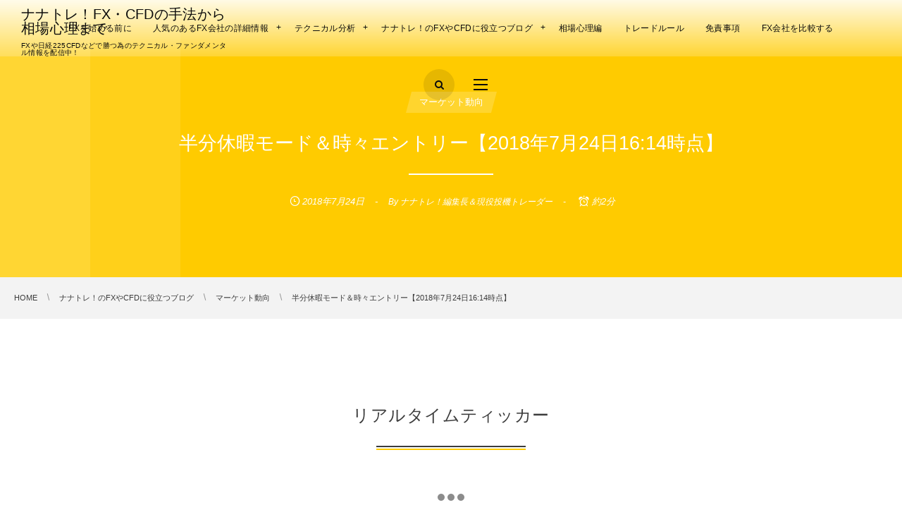

--- FILE ---
content_type: text/html; charset=UTF-8
request_url: https://nana-trading.com/post-2540/
body_size: 25666
content:
<!DOCTYPE html>
<html lang="ja"><head prefix="og: http://ogp.me/ns# fb: http://ogp.me/ns/fb# article: http://ogp.me/ns/article#"><meta charset="utf-8" />
<meta name="viewport" content="width=device-width,initial-scale=1,minimum-scale=1,user-scalable=yes" /><meta name="description" content="日経平均株価は、+0.51%の22510円でクローズ。 23日ダウ平均株価は、-0.06%の25044ドルでクローズ。 ドル/円は、-0.10%の111.23付近で推移。 ユーロ/円は、-0.26%の129.85付近で推移。 ユーロ/ドルは、-0.15%の1.1675付近で推移。 現在はプライベートでの用事が多い為、時々チャートを見つつ様子見しています。 この仕事は自分の意思次第で休むことも稼ぐことも出来るすばらしいライフスタイルが可能なので、本当にいいものです。 もちろん、それなりのストレスは掛かりますが、それをコントロールする事もできます。 トレードも良いですが、皆さんも旅行や海、花火大会..." /><meta name="keywords" content="" /><meta property="og:title" content="半分休暇モード＆時々エントリー【2018年7月24日16:14時点】" /><meta property="og:type" content="article" /><meta property="og:url" content="https://nana-trading.com/post-2540/" /><meta property="og:image" content="https://nana-trading.com/wp-content/uploads/2017/06/chart4.jpg" /><meta property="og:image:width" content="640" /><meta property="og:image:height" content="443" /><meta property="og:description" content="日経平均株価は、+0.51%の22510円でクローズ。 23日ダウ平均株価は、-0.06%の25044ドルでクローズ。 ドル/円は、-0.10%の111.23付近で推移。 ユーロ/円は、-0.26%の129.85付近で推移。 ユーロ/ドルは、-0.15%の1.1675付近で推移。 現在はプライベートでの用事が多い為、時々チャートを見つつ様子見しています。 この仕事は自分の意思次第で休むことも稼ぐことも出来るすばらしいライフスタイルが可能なので、本当にいいものです。 もちろん、それなりのストレスは掛かりますが、それをコントロールする事もできます。 トレードも良いですが、皆さんも旅行や海、花火大会..." /><meta property="og:site_name" content="ナナトレ！FX・CFDの手法から相場心理まで" /><link rel="canonical" href="https://nana-trading.com/post-2540/" /><title>半分休暇モード＆時々エントリー【2018年7月24日16:14時点】  |  ナナトレ！FX・CFDの手法から相場心理まで</title>
<meta name='robots' content='max-image-preview:large' />
	<style>img:is([sizes="auto" i], [sizes^="auto," i]) { contain-intrinsic-size: 3000px 1500px }</style>
	<link rel="dns-prefetch" href="//connect.facebook.net" /><link rel="dns-prefetch" href="//secure.gravatar.com" /><link rel="dns-prefetch" href="//api.pinterest.com" /><link rel="dns-prefetch" href="//jsoon.digitiminimi.com" /><link rel="dns-prefetch" href="//b.hatena.ne.jp" /><link rel="dns-prefetch" href="//platform.twitter.com" /><meta http-equiv="Last-Modified" content="火, 24 7月 2018 16:58:44 +0900" /><link rel='dns-prefetch' href='//ajax.googleapis.com' />
<link rel="alternate" type="application/rss+xml" title="ナナトレ！FX・CFDの手法から相場心理まで &raquo; フィード" href="https://nana-trading.com/feed/" />
<script>
/* <![CDATA[ */
window._wpemojiSettings = {"baseUrl":"https:\/\/s.w.org\/images\/core\/emoji\/16.0.1\/72x72\/","ext":".png","svgUrl":"https:\/\/s.w.org\/images\/core\/emoji\/16.0.1\/svg\/","svgExt":".svg","source":{"concatemoji":"https:\/\/nana-trading.com\/wp-includes\/js\/wp-emoji-release.min.js?ver=6.8.3"}};
/*! This file is auto-generated */
!function(s,n){var o,i,e;function c(e){try{var t={supportTests:e,timestamp:(new Date).valueOf()};sessionStorage.setItem(o,JSON.stringify(t))}catch(e){}}function p(e,t,n){e.clearRect(0,0,e.canvas.width,e.canvas.height),e.fillText(t,0,0);var t=new Uint32Array(e.getImageData(0,0,e.canvas.width,e.canvas.height).data),a=(e.clearRect(0,0,e.canvas.width,e.canvas.height),e.fillText(n,0,0),new Uint32Array(e.getImageData(0,0,e.canvas.width,e.canvas.height).data));return t.every(function(e,t){return e===a[t]})}function u(e,t){e.clearRect(0,0,e.canvas.width,e.canvas.height),e.fillText(t,0,0);for(var n=e.getImageData(16,16,1,1),a=0;a<n.data.length;a++)if(0!==n.data[a])return!1;return!0}function f(e,t,n,a){switch(t){case"flag":return n(e,"\ud83c\udff3\ufe0f\u200d\u26a7\ufe0f","\ud83c\udff3\ufe0f\u200b\u26a7\ufe0f")?!1:!n(e,"\ud83c\udde8\ud83c\uddf6","\ud83c\udde8\u200b\ud83c\uddf6")&&!n(e,"\ud83c\udff4\udb40\udc67\udb40\udc62\udb40\udc65\udb40\udc6e\udb40\udc67\udb40\udc7f","\ud83c\udff4\u200b\udb40\udc67\u200b\udb40\udc62\u200b\udb40\udc65\u200b\udb40\udc6e\u200b\udb40\udc67\u200b\udb40\udc7f");case"emoji":return!a(e,"\ud83e\udedf")}return!1}function g(e,t,n,a){var r="undefined"!=typeof WorkerGlobalScope&&self instanceof WorkerGlobalScope?new OffscreenCanvas(300,150):s.createElement("canvas"),o=r.getContext("2d",{willReadFrequently:!0}),i=(o.textBaseline="top",o.font="600 32px Arial",{});return e.forEach(function(e){i[e]=t(o,e,n,a)}),i}function t(e){var t=s.createElement("script");t.src=e,t.defer=!0,s.head.appendChild(t)}"undefined"!=typeof Promise&&(o="wpEmojiSettingsSupports",i=["flag","emoji"],n.supports={everything:!0,everythingExceptFlag:!0},e=new Promise(function(e){s.addEventListener("DOMContentLoaded",e,{once:!0})}),new Promise(function(t){var n=function(){try{var e=JSON.parse(sessionStorage.getItem(o));if("object"==typeof e&&"number"==typeof e.timestamp&&(new Date).valueOf()<e.timestamp+604800&&"object"==typeof e.supportTests)return e.supportTests}catch(e){}return null}();if(!n){if("undefined"!=typeof Worker&&"undefined"!=typeof OffscreenCanvas&&"undefined"!=typeof URL&&URL.createObjectURL&&"undefined"!=typeof Blob)try{var e="postMessage("+g.toString()+"("+[JSON.stringify(i),f.toString(),p.toString(),u.toString()].join(",")+"));",a=new Blob([e],{type:"text/javascript"}),r=new Worker(URL.createObjectURL(a),{name:"wpTestEmojiSupports"});return void(r.onmessage=function(e){c(n=e.data),r.terminate(),t(n)})}catch(e){}c(n=g(i,f,p,u))}t(n)}).then(function(e){for(var t in e)n.supports[t]=e[t],n.supports.everything=n.supports.everything&&n.supports[t],"flag"!==t&&(n.supports.everythingExceptFlag=n.supports.everythingExceptFlag&&n.supports[t]);n.supports.everythingExceptFlag=n.supports.everythingExceptFlag&&!n.supports.flag,n.DOMReady=!1,n.readyCallback=function(){n.DOMReady=!0}}).then(function(){return e}).then(function(){var e;n.supports.everything||(n.readyCallback(),(e=n.source||{}).concatemoji?t(e.concatemoji):e.wpemoji&&e.twemoji&&(t(e.twemoji),t(e.wpemoji)))}))}((window,document),window._wpemojiSettings);
/* ]]> */
</script>
<style id='wp-emoji-styles-inline-css' type='text/css'>

	img.wp-smiley, img.emoji {
		display: inline !important;
		border: none !important;
		box-shadow: none !important;
		height: 1em !important;
		width: 1em !important;
		margin: 0 0.07em !important;
		vertical-align: -0.1em !important;
		background: none !important;
		padding: 0 !important;
	}
</style>
<link rel='stylesheet' id='wp-block-library-css' href='https://nana-trading.com/wp-includes/css/dist/block-library/style.min.css?ver=6.8.3' type='text/css' media='all' />
<style id='classic-theme-styles-inline-css' type='text/css'>
/*! This file is auto-generated */
.wp-block-button__link{color:#fff;background-color:#32373c;border-radius:9999px;box-shadow:none;text-decoration:none;padding:calc(.667em + 2px) calc(1.333em + 2px);font-size:1.125em}.wp-block-file__button{background:#32373c;color:#fff;text-decoration:none}
</style>
<style id='global-styles-inline-css' type='text/css'>
:root{--wp--preset--aspect-ratio--square: 1;--wp--preset--aspect-ratio--4-3: 4/3;--wp--preset--aspect-ratio--3-4: 3/4;--wp--preset--aspect-ratio--3-2: 3/2;--wp--preset--aspect-ratio--2-3: 2/3;--wp--preset--aspect-ratio--16-9: 16/9;--wp--preset--aspect-ratio--9-16: 9/16;--wp--preset--color--black: #000000;--wp--preset--color--cyan-bluish-gray: #abb8c3;--wp--preset--color--white: #ffffff;--wp--preset--color--pale-pink: #f78da7;--wp--preset--color--vivid-red: #cf2e2e;--wp--preset--color--luminous-vivid-orange: #ff6900;--wp--preset--color--luminous-vivid-amber: #fcb900;--wp--preset--color--light-green-cyan: #7bdcb5;--wp--preset--color--vivid-green-cyan: #00d084;--wp--preset--color--pale-cyan-blue: #8ed1fc;--wp--preset--color--vivid-cyan-blue: #0693e3;--wp--preset--color--vivid-purple: #9b51e0;--wp--preset--gradient--vivid-cyan-blue-to-vivid-purple: linear-gradient(135deg,rgba(6,147,227,1) 0%,rgb(155,81,224) 100%);--wp--preset--gradient--light-green-cyan-to-vivid-green-cyan: linear-gradient(135deg,rgb(122,220,180) 0%,rgb(0,208,130) 100%);--wp--preset--gradient--luminous-vivid-amber-to-luminous-vivid-orange: linear-gradient(135deg,rgba(252,185,0,1) 0%,rgba(255,105,0,1) 100%);--wp--preset--gradient--luminous-vivid-orange-to-vivid-red: linear-gradient(135deg,rgba(255,105,0,1) 0%,rgb(207,46,46) 100%);--wp--preset--gradient--very-light-gray-to-cyan-bluish-gray: linear-gradient(135deg,rgb(238,238,238) 0%,rgb(169,184,195) 100%);--wp--preset--gradient--cool-to-warm-spectrum: linear-gradient(135deg,rgb(74,234,220) 0%,rgb(151,120,209) 20%,rgb(207,42,186) 40%,rgb(238,44,130) 60%,rgb(251,105,98) 80%,rgb(254,248,76) 100%);--wp--preset--gradient--blush-light-purple: linear-gradient(135deg,rgb(255,206,236) 0%,rgb(152,150,240) 100%);--wp--preset--gradient--blush-bordeaux: linear-gradient(135deg,rgb(254,205,165) 0%,rgb(254,45,45) 50%,rgb(107,0,62) 100%);--wp--preset--gradient--luminous-dusk: linear-gradient(135deg,rgb(255,203,112) 0%,rgb(199,81,192) 50%,rgb(65,88,208) 100%);--wp--preset--gradient--pale-ocean: linear-gradient(135deg,rgb(255,245,203) 0%,rgb(182,227,212) 50%,rgb(51,167,181) 100%);--wp--preset--gradient--electric-grass: linear-gradient(135deg,rgb(202,248,128) 0%,rgb(113,206,126) 100%);--wp--preset--gradient--midnight: linear-gradient(135deg,rgb(2,3,129) 0%,rgb(40,116,252) 100%);--wp--preset--font-size--small: 13px;--wp--preset--font-size--medium: 20px;--wp--preset--font-size--large: 36px;--wp--preset--font-size--x-large: 42px;--wp--preset--spacing--20: 0.44rem;--wp--preset--spacing--30: 0.67rem;--wp--preset--spacing--40: 1rem;--wp--preset--spacing--50: 1.5rem;--wp--preset--spacing--60: 2.25rem;--wp--preset--spacing--70: 3.38rem;--wp--preset--spacing--80: 5.06rem;--wp--preset--shadow--natural: 6px 6px 9px rgba(0, 0, 0, 0.2);--wp--preset--shadow--deep: 12px 12px 50px rgba(0, 0, 0, 0.4);--wp--preset--shadow--sharp: 6px 6px 0px rgba(0, 0, 0, 0.2);--wp--preset--shadow--outlined: 6px 6px 0px -3px rgba(255, 255, 255, 1), 6px 6px rgba(0, 0, 0, 1);--wp--preset--shadow--crisp: 6px 6px 0px rgba(0, 0, 0, 1);}:where(.is-layout-flex){gap: 0.5em;}:where(.is-layout-grid){gap: 0.5em;}body .is-layout-flex{display: flex;}.is-layout-flex{flex-wrap: wrap;align-items: center;}.is-layout-flex > :is(*, div){margin: 0;}body .is-layout-grid{display: grid;}.is-layout-grid > :is(*, div){margin: 0;}:where(.wp-block-columns.is-layout-flex){gap: 2em;}:where(.wp-block-columns.is-layout-grid){gap: 2em;}:where(.wp-block-post-template.is-layout-flex){gap: 1.25em;}:where(.wp-block-post-template.is-layout-grid){gap: 1.25em;}.has-black-color{color: var(--wp--preset--color--black) !important;}.has-cyan-bluish-gray-color{color: var(--wp--preset--color--cyan-bluish-gray) !important;}.has-white-color{color: var(--wp--preset--color--white) !important;}.has-pale-pink-color{color: var(--wp--preset--color--pale-pink) !important;}.has-vivid-red-color{color: var(--wp--preset--color--vivid-red) !important;}.has-luminous-vivid-orange-color{color: var(--wp--preset--color--luminous-vivid-orange) !important;}.has-luminous-vivid-amber-color{color: var(--wp--preset--color--luminous-vivid-amber) !important;}.has-light-green-cyan-color{color: var(--wp--preset--color--light-green-cyan) !important;}.has-vivid-green-cyan-color{color: var(--wp--preset--color--vivid-green-cyan) !important;}.has-pale-cyan-blue-color{color: var(--wp--preset--color--pale-cyan-blue) !important;}.has-vivid-cyan-blue-color{color: var(--wp--preset--color--vivid-cyan-blue) !important;}.has-vivid-purple-color{color: var(--wp--preset--color--vivid-purple) !important;}.has-black-background-color{background-color: var(--wp--preset--color--black) !important;}.has-cyan-bluish-gray-background-color{background-color: var(--wp--preset--color--cyan-bluish-gray) !important;}.has-white-background-color{background-color: var(--wp--preset--color--white) !important;}.has-pale-pink-background-color{background-color: var(--wp--preset--color--pale-pink) !important;}.has-vivid-red-background-color{background-color: var(--wp--preset--color--vivid-red) !important;}.has-luminous-vivid-orange-background-color{background-color: var(--wp--preset--color--luminous-vivid-orange) !important;}.has-luminous-vivid-amber-background-color{background-color: var(--wp--preset--color--luminous-vivid-amber) !important;}.has-light-green-cyan-background-color{background-color: var(--wp--preset--color--light-green-cyan) !important;}.has-vivid-green-cyan-background-color{background-color: var(--wp--preset--color--vivid-green-cyan) !important;}.has-pale-cyan-blue-background-color{background-color: var(--wp--preset--color--pale-cyan-blue) !important;}.has-vivid-cyan-blue-background-color{background-color: var(--wp--preset--color--vivid-cyan-blue) !important;}.has-vivid-purple-background-color{background-color: var(--wp--preset--color--vivid-purple) !important;}.has-black-border-color{border-color: var(--wp--preset--color--black) !important;}.has-cyan-bluish-gray-border-color{border-color: var(--wp--preset--color--cyan-bluish-gray) !important;}.has-white-border-color{border-color: var(--wp--preset--color--white) !important;}.has-pale-pink-border-color{border-color: var(--wp--preset--color--pale-pink) !important;}.has-vivid-red-border-color{border-color: var(--wp--preset--color--vivid-red) !important;}.has-luminous-vivid-orange-border-color{border-color: var(--wp--preset--color--luminous-vivid-orange) !important;}.has-luminous-vivid-amber-border-color{border-color: var(--wp--preset--color--luminous-vivid-amber) !important;}.has-light-green-cyan-border-color{border-color: var(--wp--preset--color--light-green-cyan) !important;}.has-vivid-green-cyan-border-color{border-color: var(--wp--preset--color--vivid-green-cyan) !important;}.has-pale-cyan-blue-border-color{border-color: var(--wp--preset--color--pale-cyan-blue) !important;}.has-vivid-cyan-blue-border-color{border-color: var(--wp--preset--color--vivid-cyan-blue) !important;}.has-vivid-purple-border-color{border-color: var(--wp--preset--color--vivid-purple) !important;}.has-vivid-cyan-blue-to-vivid-purple-gradient-background{background: var(--wp--preset--gradient--vivid-cyan-blue-to-vivid-purple) !important;}.has-light-green-cyan-to-vivid-green-cyan-gradient-background{background: var(--wp--preset--gradient--light-green-cyan-to-vivid-green-cyan) !important;}.has-luminous-vivid-amber-to-luminous-vivid-orange-gradient-background{background: var(--wp--preset--gradient--luminous-vivid-amber-to-luminous-vivid-orange) !important;}.has-luminous-vivid-orange-to-vivid-red-gradient-background{background: var(--wp--preset--gradient--luminous-vivid-orange-to-vivid-red) !important;}.has-very-light-gray-to-cyan-bluish-gray-gradient-background{background: var(--wp--preset--gradient--very-light-gray-to-cyan-bluish-gray) !important;}.has-cool-to-warm-spectrum-gradient-background{background: var(--wp--preset--gradient--cool-to-warm-spectrum) !important;}.has-blush-light-purple-gradient-background{background: var(--wp--preset--gradient--blush-light-purple) !important;}.has-blush-bordeaux-gradient-background{background: var(--wp--preset--gradient--blush-bordeaux) !important;}.has-luminous-dusk-gradient-background{background: var(--wp--preset--gradient--luminous-dusk) !important;}.has-pale-ocean-gradient-background{background: var(--wp--preset--gradient--pale-ocean) !important;}.has-electric-grass-gradient-background{background: var(--wp--preset--gradient--electric-grass) !important;}.has-midnight-gradient-background{background: var(--wp--preset--gradient--midnight) !important;}.has-small-font-size{font-size: var(--wp--preset--font-size--small) !important;}.has-medium-font-size{font-size: var(--wp--preset--font-size--medium) !important;}.has-large-font-size{font-size: var(--wp--preset--font-size--large) !important;}.has-x-large-font-size{font-size: var(--wp--preset--font-size--x-large) !important;}
:where(.wp-block-post-template.is-layout-flex){gap: 1.25em;}:where(.wp-block-post-template.is-layout-grid){gap: 1.25em;}
:where(.wp-block-columns.is-layout-flex){gap: 2em;}:where(.wp-block-columns.is-layout-grid){gap: 2em;}
:root :where(.wp-block-pullquote){font-size: 1.5em;line-height: 1.6;}
</style>
<link rel='stylesheet' id='wpdm-font-awesome-css' href='https://nana-trading.com/wp-content/plugins/download-manager/assets/fontawesome/css/all.min.css?ver=6.8.3' type='text/css' media='all' />
<link rel='stylesheet' id='wpdm-frontend-css-css' href='https://nana-trading.com/wp-content/plugins/download-manager/assets/bootstrap/css/bootstrap.min.css?ver=6.8.3' type='text/css' media='all' />
<link rel='stylesheet' id='wpdm-front-css' href='https://nana-trading.com/wp-content/plugins/download-manager/assets/css/front.css?ver=6.8.3' type='text/css' media='all' />
<link rel='stylesheet' id='toc-screen-css' href='https://nana-trading.com/wp-content/plugins/table-of-contents-plus/screen.min.css?ver=2309' type='text/css' media='all' />
<style id='toc-screen-inline-css' type='text/css'>
div#toc_container ul li {font-size: 80%;}
</style>
<link rel='stylesheet' id='digipress-css' href='https://nana-trading.com/wp-content/themes/dp-clarity-business/css/style.css?ver=20240214081851' type='text/css' media='all' />
<link rel='stylesheet' id='dp-shortcodes-css' href='https://nana-trading.com/wp-content/plugins/shortcodes-for-digipress/css/style.css?ver=20240214104130' type='text/css' media='all' />
<link rel='stylesheet' id='wc-shortcodes-style-css' href='https://nana-trading.com/wp-content/plugins/wc-shortcodes/public/assets/css/style.css?ver=3.42' type='text/css' media='all' />
<link rel='stylesheet' id='wow-css' href='https://nana-trading.com/wp-content/themes/dp-clarity-business/css/animate.css?ver=2.3.7.8' type='text/css' media='all' />
<link rel='stylesheet' id='dp-visual-css' href='https://nana-trading.com/wp-content/uploads/digipress/clarity-business/css/visual-custom.css?ver=20171221081701' type='text/css' media='all' />
<link rel='stylesheet' id='tablepress-responsive-tables-css' href='https://nana-trading.com/wp-content/plugins/tablepress-responsive-tables/css/responsive.dataTables.min.css?ver=1.4' type='text/css' media='all' />
<link rel='stylesheet' id='tablepress-default-css' href='https://nana-trading.com/wp-content/plugins/tablepress/css/build/default.css?ver=2.2.5' type='text/css' media='all' />
<link rel='stylesheet' id='wordpresscanvas-font-awesome-css' href='https://nana-trading.com/wp-content/plugins/wc-shortcodes/public/assets/css/font-awesome.min.css?ver=4.7.0' type='text/css' media='all' />
<!--[if !IE]><!-->
<link rel='stylesheet' id='tablepress-responsive-tables-flip-css' href='https://nana-trading.com/wp-content/plugins/tablepress-responsive-tables/css/tablepress-responsive-flip.min.css?ver=1.4' type='text/css' media='all' />
<!--<![endif]-->
<script src="https://ajax.googleapis.com/ajax/libs/jquery/3.6.0/jquery.min.js?ver=6.8.3" id="jquery-js"></script>
<script src="https://nana-trading.com/wp-content/plugins/download-manager/assets/bootstrap/js/popper.min.js?ver=6.8.3" id="wpdm-poper-js"></script>
<script src="https://nana-trading.com/wp-content/plugins/download-manager/assets/bootstrap/js/bootstrap.min.js?ver=6.8.3" id="wpdm-frontend-js-js"></script>
<script id="wpdm-frontjs-js-extra">
/* <![CDATA[ */
var wpdm_url = {"home":"https:\/\/nana-trading.com\/","site":"https:\/\/nana-trading.com\/","ajax":"https:\/\/nana-trading.com\/wp-admin\/admin-ajax.php"};
var wpdm_js = {"spinner":"<i class=\"fas fa-sun fa-spin\"><\/i>","client_id":"4c3729ac9d3e5300353701f3a1f1a4c0"};
var wpdm_strings = {"pass_var":"Password Verified!","pass_var_q":"Please click following button to start download.","start_dl":"Start Download"};
/* ]]> */
</script>
<script src="https://nana-trading.com/wp-content/plugins/download-manager/assets/js/front.js?ver=3.2.84" id="wpdm-frontjs-js"></script>
<link rel="https://api.w.org/" href="https://nana-trading.com/wp-json/" /><link rel="alternate" title="JSON" type="application/json" href="https://nana-trading.com/wp-json/wp/v2/posts/2540" /><link rel="EditURI" type="application/rsd+xml" title="RSD" href="https://nana-trading.com/xmlrpc.php?rsd" />
<link rel='shortlink' href='https://nana-trading.com/?p=2540' />
<link rel="alternate" title="oEmbed (JSON)" type="application/json+oembed" href="https://nana-trading.com/wp-json/oembed/1.0/embed?url=https%3A%2F%2Fnana-trading.com%2Fpost-2540%2F" />
<link rel="alternate" title="oEmbed (XML)" type="text/xml+oembed" href="https://nana-trading.com/wp-json/oembed/1.0/embed?url=https%3A%2F%2Fnana-trading.com%2Fpost-2540%2F&#038;format=xml" />
<style>
		#category-posts-2-internal ul {padding: 0;}
#category-posts-2-internal .cat-post-item img {max-width: initial; max-height: initial; margin: initial;}
#category-posts-2-internal .cat-post-author {margin-bottom: 0;}
#category-posts-2-internal .cat-post-thumbnail {margin: 5px 10px 5px 0;}
#category-posts-2-internal .cat-post-item:before {content: ""; clear: both;}
#category-posts-2-internal .cat-post-excerpt-more {display: inline-block;}
#category-posts-2-internal .cat-post-item {list-style: none; margin: 3px 0 10px; padding: 3px 0;}
#category-posts-2-internal .cat-post-current .cat-post-title {font-weight: bold; text-transform: uppercase;}
#category-posts-2-internal [class*=cat-post-tax] {font-size: 0.85em;}
#category-posts-2-internal [class*=cat-post-tax] * {display:inline-block;}
#category-posts-2-internal .cat-post-item:after {content: ""; display: table;	clear: both;}
#category-posts-2-internal .cat-post-item .cat-post-title {overflow: hidden;text-overflow: ellipsis;white-space: initial;display: -webkit-box;-webkit-line-clamp: 2;-webkit-box-orient: vertical;padding-bottom: 0 !important;}
#category-posts-2-internal .cat-post-item:after {content: ""; display: table;	clear: both;}
#category-posts-2-internal .cat-post-thumbnail {display:block; float:left; margin:5px 10px 5px 0;}
#category-posts-2-internal .cat-post-crop {overflow:hidden;display:block;}
#category-posts-2-internal p {margin:5px 0 0 0}
#category-posts-2-internal li > div {margin:5px 0 0 0; clear:both;}
#category-posts-2-internal .dashicons {vertical-align:middle;}
#category-posts-2-internal .cat-post-thumbnail .cat-post-crop img {height: 250px;}
#category-posts-2-internal .cat-post-thumbnail .cat-post-crop img {width: 300px;}
#category-posts-2-internal .cat-post-thumbnail .cat-post-crop img {object-fit: cover; max-width: 100%; display: block;}
#category-posts-2-internal .cat-post-thumbnail .cat-post-crop-not-supported img {width: 100%;}
#category-posts-2-internal .cat-post-thumbnail {max-width:100%;}
#category-posts-2-internal .cat-post-item img {margin: initial;}
#category-posts-2-internal .cat-post-scale img {margin: initial; padding-bottom: 0 !important; -webkit-transition: all 0.3s ease; -moz-transition: all 0.3s ease; -ms-transition: all 0.3s ease; -o-transition: all 0.3s ease; transition: all 0.3s ease;}
#category-posts-2-internal .cat-post-scale:hover img {-webkit-transform: scale(1.1, 1.1); -ms-transform: scale(1.1, 1.1); transform: scale(1.1, 1.1);}
#category-posts-3-internal ul {padding: 0;}
#category-posts-3-internal .cat-post-item img {max-width: initial; max-height: initial; margin: initial;}
#category-posts-3-internal .cat-post-author {margin-bottom: 0;}
#category-posts-3-internal .cat-post-thumbnail {margin: 5px 10px 5px 0;}
#category-posts-3-internal .cat-post-item:before {content: ""; clear: both;}
#category-posts-3-internal .cat-post-excerpt-more {display: inline-block;}
#category-posts-3-internal .cat-post-item {list-style: none; margin: 3px 0 10px; padding: 3px 0;}
#category-posts-3-internal .cat-post-current .cat-post-title {font-weight: bold; text-transform: uppercase;}
#category-posts-3-internal [class*=cat-post-tax] {font-size: 0.85em;}
#category-posts-3-internal [class*=cat-post-tax] * {display:inline-block;}
#category-posts-3-internal .cat-post-item:after {content: ""; display: table;	clear: both;}
#category-posts-3-internal .cat-post-item .cat-post-title {overflow: hidden;text-overflow: ellipsis;white-space: initial;display: -webkit-box;-webkit-line-clamp: 2;-webkit-box-orient: vertical;padding-bottom: 0 !important;}
#category-posts-3-internal .cat-post-item:after {content: ""; display: table;	clear: both;}
#category-posts-3-internal .cat-post-thumbnail {display:block; float:left; margin:5px 10px 5px 0;}
#category-posts-3-internal .cat-post-crop {overflow:hidden;display:block;}
#category-posts-3-internal p {margin:5px 0 0 0}
#category-posts-3-internal li > div {margin:5px 0 0 0; clear:both;}
#category-posts-3-internal .dashicons {vertical-align:middle;}
#category-posts-3-internal .cat-post-thumbnail .cat-post-crop img {height: 250px;}
#category-posts-3-internal .cat-post-thumbnail .cat-post-crop img {width: 300px;}
#category-posts-3-internal .cat-post-thumbnail .cat-post-crop img {object-fit: cover; max-width: 100%; display: block;}
#category-posts-3-internal .cat-post-thumbnail .cat-post-crop-not-supported img {width: 100%;}
#category-posts-3-internal .cat-post-thumbnail {max-width:100%;}
#category-posts-3-internal .cat-post-item img {margin: initial;}
#category-posts-3-internal .cat-post-scale img {margin: initial; padding-bottom: 0 !important; -webkit-transition: all 0.3s ease; -moz-transition: all 0.3s ease; -ms-transition: all 0.3s ease; -o-transition: all 0.3s ease; transition: all 0.3s ease;}
#category-posts-3-internal .cat-post-scale:hover img {-webkit-transform: scale(1.1, 1.1); -ms-transform: scale(1.1, 1.1); transform: scale(1.1, 1.1);}
</style>
		<link rel="stylesheet" type="text/css" media="all" href="https://nana-trading.com/wp-content/plugins/single-post-widget/style.css" />
<meta name="generator" content="WordPress Download Manager 3.2.84" />
                <style>
        /* WPDM Link Template Styles */        </style>
                <style>

            :root {
                --color-primary: #4a8eff;
                --color-primary-rgb: 74, 142, 255;
                --color-primary-hover: #4a8eff;
                --color-primary-active: #4a8eff;
                --color-secondary: #4a8eff;
                --color-secondary-rgb: 74, 142, 255;
                --color-secondary-hover: #4a8eff;
                --color-secondary-active: #4a8eff;
                --color-success: #18ce0f;
                --color-success-rgb: 24, 206, 15;
                --color-success-hover: #4a8eff;
                --color-success-active: #4a8eff;
                --color-info: #2CA8FF;
                --color-info-rgb: 44, 168, 255;
                --color-info-hover: #2CA8FF;
                --color-info-active: #2CA8FF;
                --color-warning: #f29e0f;
                --color-warning-rgb: 242, 158, 15;
                --color-warning-hover: orange;
                --color-warning-active: orange;
                --color-danger: #ff5062;
                --color-danger-rgb: 255, 80, 98;
                --color-danger-hover: #ff5062;
                --color-danger-active: #ff5062;
                --color-green: #30b570;
                --color-blue: #0073ff;
                --color-purple: #8557D3;
                --color-red: #ff5062;
                --color-muted: rgba(69, 89, 122, 0.6);
                --wpdm-font: "Rubik", -apple-system, BlinkMacSystemFont, "Segoe UI", Roboto, Helvetica, Arial, sans-serif, "Apple Color Emoji", "Segoe UI Emoji", "Segoe UI Symbol";
            }

            .wpdm-download-link.btn.btn-primary {
                border-radius: 4px;
            }


        </style>
        <script>j$=jQuery;</script></head><body class="wp-singular post-template-default single single-post postid-2540 single-format-standard wp-theme-dp-clarity-business main-body pc wc-shortcodes-font-awesome-enabled" data-ct-sns-cache="true" data-ct-sns-cache-time="86400000"><header id="header_container" class="header_container pc not-home singular no-header float">
<div class="header_content pc clearfix not-home singular no-header float">
<div class="h_group"><h1 class="hd_title txt wow fadeInDown" data-wow-delay="0.3s"><a href="https://nana-trading.com/" title="ナナトレ！FX・CFDの手法から相場心理まで">ナナトレ！FX・CFDの手法から相場心理まで</a></h1><h2 class="caption wow fadeInUp" data-wow-delay="0.3s">FXや日経225CFDなどで勝つ為のテクニカル・ファンダメンタル情報を配信中！</h2></div><div class="r_block wow fadeInDown" data-wow-delay="0.5s"><nav id="global_menu_nav" class="global_menu_nav"><ul id="global_menu_ul" class=" no-header"><li id="menu-item-200" class="menu-item menu-item-type-taxonomy menu-item-object-category"><a href="https://nana-trading.com/category/fx%e3%82%92%e5%a7%8b%e3%82%81%e3%82%8b%e5%89%8d%e3%81%ab/" class="menu-link"><span class="menu-title">FXを始める前に</span></a></li>
<li id="menu-item-1362" class="menu-item menu-item-type-taxonomy menu-item-object-category menu-item-has-children"><a href="https://nana-trading.com/category/%e4%ba%ba%e6%b0%97%e3%81%ae%e3%81%82%e3%82%8bfx%e4%bc%9a%e7%a4%be%e3%81%ae%e8%a9%b3%e7%b4%b0%e6%83%85%e5%a0%b1/" class="menu-link"><span class="menu-title">人気のあるFX会社の詳細情報</span></a>
<ul class="sub-menu">
	<li id="menu-item-1490" class="menu-item menu-item-type-taxonomy menu-item-object-category"><a href="https://nana-trading.com/category/%e4%ba%ba%e6%b0%97%e3%81%ae%e3%81%82%e3%82%8bfx%e4%bc%9a%e7%a4%be%e3%81%ae%e8%a9%b3%e7%b4%b0%e6%83%85%e5%a0%b1/" class="menu-link"><span class="menu-title">人気のあるFX会社の詳細情報</span></a></li>
	<li id="menu-item-1489" class="menu-item menu-item-type-taxonomy menu-item-object-category"><a href="https://nana-trading.com/category/mt4%e5%ae%8c%e5%85%a8%e5%af%be%e5%bf%9cfx%e4%bc%9a%e7%a4%be%e3%81%ae%e8%a9%b3%e7%b4%b0%e6%83%85%e5%a0%b1/" class="menu-link"><span class="menu-title">MT4完全対応FX会社の詳細情報</span></a></li>
</ul>
</li>
<li id="menu-item-201" class="menu-item menu-item-type-taxonomy menu-item-object-category menu-item-has-children"><a href="https://nana-trading.com/category/%e3%83%86%e3%82%af%e3%83%8b%e3%82%ab%e3%83%ab%e5%88%86%e6%9e%90/" class="menu-link"><span class="menu-title">テクニカル分析</span></a>
<ul class="sub-menu">
	<li id="menu-item-202" class="menu-item menu-item-type-taxonomy menu-item-object-category"><a href="https://nana-trading.com/category/%e3%83%86%e3%82%af%e3%83%8b%e3%82%ab%e3%83%ab%e5%88%86%e6%9e%90/%e3%83%88%e3%83%ac%e3%83%b3%e3%83%89%e7%b3%bb%e6%8c%87%e6%a8%99/" class="menu-link"><span class="menu-title">トレンド系指標</span></a></li>
	<li id="menu-item-637" class="menu-item menu-item-type-taxonomy menu-item-object-category"><a href="https://nana-trading.com/category/%e3%83%86%e3%82%af%e3%83%8b%e3%82%ab%e3%83%ab%e5%88%86%e6%9e%90/%e3%82%aa%e3%82%b7%e3%83%ac%e3%83%bc%e3%82%bf%e3%83%bc%e7%b3%bb%e6%8c%87%e6%a8%99/" class="menu-link"><span class="menu-title">オシレーター系指標</span></a></li>
	<li id="menu-item-690" class="menu-item menu-item-type-taxonomy menu-item-object-category"><a href="https://nana-trading.com/category/%e3%83%86%e3%82%af%e3%83%8b%e3%82%ab%e3%83%ab%e5%88%86%e6%9e%90/%e9%85%92%e7%94%b0%e4%ba%94%e6%b3%95/" class="menu-link"><span class="menu-title">酒田五法</span></a></li>
</ul>
</li>
<li id="menu-item-203" class="menu-item menu-item-type-taxonomy menu-item-object-category current-post-ancestor menu-item-has-children"><a href="https://nana-trading.com/category/%e3%83%8a%e3%83%8a%e3%83%88%e3%83%ac%ef%bc%81%e3%81%aefx%e3%82%84cfd%e3%81%ab%e5%bd%b9%e7%ab%8b%e3%81%a4%e3%83%96%e3%83%ad%e3%82%b0/" class="menu-link"><span class="menu-title">ナナトレ！のFXやCFDに役立つブログ</span></a>
<ul class="sub-menu">
	<li id="menu-item-204" class="menu-item menu-item-type-taxonomy menu-item-object-category current-post-ancestor current-menu-parent current-post-parent"><a href="https://nana-trading.com/category/%e3%83%8a%e3%83%8a%e3%83%88%e3%83%ac%ef%bc%81%e3%81%aefx%e3%82%84cfd%e3%81%ab%e5%bd%b9%e7%ab%8b%e3%81%a4%e3%83%96%e3%83%ad%e3%82%b0/%e3%83%9e%e3%83%bc%e3%82%b1%e3%83%83%e3%83%88%e5%8b%95%e5%90%91/" class="menu-link"><span class="menu-title">マーケット動向</span></a></li>
	<li id="menu-item-205" class="menu-item menu-item-type-taxonomy menu-item-object-category"><a href="https://nana-trading.com/category/%e3%83%8a%e3%83%8a%e3%83%88%e3%83%ac%ef%bc%81%e3%81%aefx%e3%82%84cfd%e3%81%ab%e5%bd%b9%e7%ab%8b%e3%81%a4%e3%83%96%e3%83%ad%e3%82%b0/%e6%97%a5%e7%b5%8c225%e3%83%88%e3%83%ac%e3%83%bc%e3%83%89%e6%88%a6%e7%95%a5/" class="menu-link"><span class="menu-title">日経225トレード戦略</span></a></li>
</ul>
</li>
<li id="menu-item-207" class="menu-item menu-item-type-taxonomy menu-item-object-category"><a href="https://nana-trading.com/category/%e7%9b%b8%e5%a0%b4%e5%bf%83%e7%90%86%e7%b7%a8/" class="menu-link"><span class="menu-title">相場心理編</span></a></li>
<li id="menu-item-1363" class="menu-item menu-item-type-taxonomy menu-item-object-category"><a href="https://nana-trading.com/category/%e3%83%88%e3%83%ac%e3%83%bc%e3%83%89%e3%83%ab%e3%83%bc%e3%83%ab/" class="menu-link"><span class="menu-title">トレードルール</span></a></li>
<li id="menu-item-230" class="menu-item menu-item-type-post_type menu-item-object-post"><a href="https://nana-trading.com/post-225/" class="menu-link"><span class="menu-title">免責事項</span></a></li>
<li id="menu-item-1847" class="menu-item menu-item-type-post_type menu-item-object-page"><a href="https://nana-trading.com/sample-page/page-1846/" class="menu-link"><span class="menu-title">FX会社を比較する</span></a></li>
</ul><span class="gnav_sline"></span></nav><div class="r_items"><div id="hd_searchform"><span class="fx_wrapper"><i id="hd_search_btn" class="icon-search"></i></span></div><div id="expand_float_menu"><i><span>•</span></i></div><div id="hd_hidden_menu_btn"><span></span></div></div></div></div></header><div id="container" class="dp-container  not-home singular no-header float"><section id="ct-hd" class="ct-hd no_bgimg singular"><div class="hd-cat wow fadeInDown" data-wow-delay="1.1s"><div class="meta meta-cat"><a href="https://nana-trading.com/category/%e3%83%8a%e3%83%8a%e3%83%88%e3%83%ac%ef%bc%81%e3%81%aefx%e3%82%84cfd%e3%81%ab%e5%bd%b9%e7%ab%8b%e3%81%a4%e3%83%96%e3%83%ad%e3%82%b0/%e3%83%9e%e3%83%bc%e3%82%b1%e3%83%83%e3%83%88%e5%8b%95%e5%90%91/" rel="tag" class="item-link term-color15"><span>マーケット動向</span></a></div></div><h2 class="hd-title single-title wow fadeInDown" data-wow-delay="0.6s"><span>半分休暇モード＆時々エントリー【2018年7月24日16:14時点】</span></h2><div class="meta-info wow fadeInUp" data-wow-delay="1.4s"><div class="meta meta-date"><time datetime="2018-07-24T16:58:44+09:00" class="published icon-clock">2018年7月24日</time></div><div class="meta meta-author vcard"><span class="author-by">By </span><a href="https://nana-trading.com/author/smartmatch-com4/" rel="author" title="Show articles of this user." class="fn"><span class="name">ナナトレ！編集長＆現役投機トレーダー</span></a></div><div class="meta time_for_reading icon-alarm">約2分</div></div></section><nav id="dp_breadcrumb_nav" class="dp_breadcrumb_nav"><ul><li><a href="https://nana-trading.com/" class="nav_home"><span>HOME</span></a></li><li><a href="https://nana-trading.com/category/%e3%83%8a%e3%83%8a%e3%83%88%e3%83%ac%ef%bc%81%e3%81%aefx%e3%82%84cfd%e3%81%ab%e5%bd%b9%e7%ab%8b%e3%81%a4%e3%83%96%e3%83%ad%e3%82%b0/"><span>ナナトレ！のFXやCFDに役立つブログ</span></a></li><li><a href="https://nana-trading.com/category/%e3%83%8a%e3%83%8a%e3%83%88%e3%83%ac%ef%bc%81%e3%81%aefx%e3%82%84cfd%e3%81%ab%e5%bd%b9%e7%ab%8b%e3%81%a4%e3%83%96%e3%83%ad%e3%82%b0/%e3%83%9e%e3%83%bc%e3%82%b1%e3%83%83%e3%83%88%e5%8b%95%e5%90%91/"><span>マーケット動向</span></a></li><li><a href="https://nana-trading.com/post-2540/"><span>半分休暇モード＆時々エントリー【2018年7月24日16:14時点】</span></a></li></ul></nav><div class="widget-container top clearfix not-home singular"><div id="text-4" class="widget-box widget_text slider_fx"><h3 class="inside-title wow fadeInDown"><span>リアルタイムティッカー</span></h3>			<div class="textwidget"><!-- TradingView Widget BEGIN -->
<span id="tradingview-copyright"><a ref="nofollow" target="_blank" href="http://www.tradingview.com" style="color: rgb(173, 174, 176); font-family: &quot;Trebuchet MS&quot;, Tahoma, Arial, sans-serif; font-size: 13px;">Quotes by <span style="color: #3BB3E4">TradingView</span></a></span>
<script src="https://s3.tradingview.com/external-embedding/embed-widget-tickers.js">{
  "symbols": [
    {
      "proName": "NYMEX:CL1!",
      "title": "原油"
    },
    {
      "proName": "FX_IDC:XAUUSD",
      "title": "金"
    },
    {
      "description": "ドル/円",
      "proName": "OANDA:USDJPY"
    },
    {
      "description": "\bユーロ/円",
      "proName": "FX_IDC:EURJPY"
    },
    {
      "description": "日経平均225",
      "proName": "INDEX:NKY"
    }
  ],
  "locale": "en"
}</script>
<!-- TradingView Widget END -->
</div>
		</div></div><div class="content-wrap incontainer clearfix not-home singular">
<div id="content" class="content two-col right"><div class="widget-content top clearfix"><div id="block-7" class="widget-box widget_block widget_text slider_fx">
<p class="has-text-align-center">本サイトにはプロモーション広告を含みます。広告の概要やレビュー等、事実に反して優位性が示されることはありません。</p>
</div><div id="block-9" class="widget-box widget_block slider_fx">
<div class="wp-block-columns is-layout-flex wp-container-core-columns-is-layout-9d6595d7 wp-block-columns-is-layout-flex">
<div class="wp-block-column is-layout-flow wp-block-column-is-layout-flow">
<figure class="wp-block-image size-full"><a href="https://nana-trading.com/post-1723/"><img loading="lazy" decoding="async" width="780" height="784" src="http://nana-trading.com/wp-content/uploads/2017/12/spread-hikaku-1.png" alt="https://nana-trading.com/post-1723/" class="wp-image-1866" srcset="https://nana-trading.com/wp-content/uploads/2017/12/spread-hikaku-1.png 780w, https://nana-trading.com/wp-content/uploads/2017/12/spread-hikaku-1-150x150.png 150w, https://nana-trading.com/wp-content/uploads/2017/12/spread-hikaku-1-298x300.png 298w, https://nana-trading.com/wp-content/uploads/2017/12/spread-hikaku-1-768x772.png 768w" sizes="auto, (max-width: 780px) 100vw, 780px" /></a></figure>
</div>



<div class="wp-block-column is-layout-flow wp-block-column-is-layout-flow">
<figure class="wp-block-image size-full"><a href="https://nana-trading.com/post-1814/"><img loading="lazy" decoding="async" width="780" height="784" src="http://nana-trading.com/wp-content/uploads/2017/12/swap-hikaku-1.png" alt="https://nana-trading.com/post-1814/" class="wp-image-1865" srcset="https://nana-trading.com/wp-content/uploads/2017/12/swap-hikaku-1.png 780w, https://nana-trading.com/wp-content/uploads/2017/12/swap-hikaku-1-150x150.png 150w, https://nana-trading.com/wp-content/uploads/2017/12/swap-hikaku-1-298x300.png 298w, https://nana-trading.com/wp-content/uploads/2017/12/swap-hikaku-1-768x772.png 768w" sizes="auto, (max-width: 780px) 100vw, 780px" /></a></figure>
</div>



<div class="wp-block-column is-layout-flow wp-block-column-is-layout-flow">
<figure class="wp-block-image size-full"><a href="https://nana-trading.com/post-1831/"><img loading="lazy" decoding="async" width="780" height="784" src="http://nana-trading.com/wp-content/uploads/2017/12/pairs-hikaku-1.png" alt="https://nana-trading.com/post-1831/" class="wp-image-1867" srcset="https://nana-trading.com/wp-content/uploads/2017/12/pairs-hikaku-1.png 780w, https://nana-trading.com/wp-content/uploads/2017/12/pairs-hikaku-1-150x150.png 150w, https://nana-trading.com/wp-content/uploads/2017/12/pairs-hikaku-1-298x300.png 298w, https://nana-trading.com/wp-content/uploads/2017/12/pairs-hikaku-1-768x772.png 768w" sizes="auto, (max-width: 780px) 100vw, 780px" /></a></figure>
</div>
</div>
</div></div><article id="post-2540" class="single-article post-2540 post type-post status-publish format-standard has-post-thumbnail category-15"><header class="sb-right two-col"><div class="single_post_meta"><div class="post_meta_sns_btn top"><ul class="sns_btn_div sns_btn_box"><li class="sns_btn_twitter"><div class="arrow_box_feedly"><span class="icon-comments"></span></div><a href="https://twitter.com/share" class="twitter-share-button" data-lang="ja" data-url="https://nana-trading.com/post-2540/" data-count="vertical">Tweet</a></li><li class="sns_btn_facebook"><div class="fb-like" data-href="https://nana-trading.com/post-2540/" data-action="like" data-layout="box_count" data-show-faces="false" data-share="false"></div></li><li class="sns_btn_hatena"><a href="http://b.hatena.ne.jp/entry/https://nana-trading.com/post-2540/" class="hatena-bookmark-button" data-hatena-bookmark-title="%E5%8D%8A%E5%88%86%E4%BC%91%E6%9A%87%E3%83%A2%E3%83%BC%E3%83%89%EF%BC%86%E6%99%82%E3%80%85%E3%82%A8%E3%83%B3%E3%83%88%E3%83%AA%E3%83%BC%E3%80%902018%E5%B9%B47%E6%9C%8824%E6%97%A516%3A14%E6%99%82%E7%82%B9%E3%80%91" data-hatena-bookmark-layout="vertical-balloon"><img src="//b.hatena.ne.jp/images/entry-button/button-only.gif" alt="このエントリーをはてなブックマークに追加" width="20" height="20" style="border: none;" /></a></li><li class="sns_btn_pinterest"><a data-pin-do="buttonPin" data-pin-count="above" data-pin-lang="en" data-pin-save="true" href="https://jp.pinterest.com/pin/create/button/?url=https://nana-trading.com/post-2540/&media=https%3A%2F%2Fnana-trading.com%2Fwp-content%2Fuploads%2F2017%2F06%2Fchart4.jpg&description=%E6%97%A5%E7%B5%8C%E5%B9%B3%E5%9D%87%E6%A0%AA%E4%BE%A1%E3%81%AF%E3%80%81%2B0.51%25%E3%81%AE22510%E5%86%86%E3%81%A7%E3%82%AF%E3%83%AD%E3%83%BC%E3%82%BA%E3%80%82+23%E6%97%A5%E3%83%80%E3%82%A6%E5%B9%B3%E5%9D%87%E6%A0%AA%E4%BE%A1%E3%81%AF%E3%80%81-0.06%25%E3%81%AE25044%E3%83%89%E3%83%AB%E3%81%A7%E3%82%AF%E3%83%AD%E3%83%BC%E3%82%BA%E3%80%82+%E3%83%89%E3%83%AB%2F%E5%86%86%E3%81%AF%E3%80%81-0.10%25%E3%81%AE111.23%E4%BB%98%E8%BF%91%E3%81%A7%E6%8E%A8%E7%A7%BB%E3%80%82+%E3%83%A6%E3%83%BC%E3%83%AD%2F%E5%86%86%E3%81%AF%E3%80%81-0.26%25%E3%81%AE129.85%E4%BB%98%E8%BF%91%E3%81%A7%E6%8E%A8%E7%A7%BB%E3%80%82+%E3%83%A6%E3%83%BC%E3%83%AD%2F%E3%83%89%E3%83%AB%E3%81%AF%E3%80%81-0.15%25%E3%81%AE1.1675%E4%BB%98%E8%BF%91%E3%81%A7%E6%8E%A8%E7%A7%BB%E3%80%82+%E7%8F%BE%E5%9C%A8%E3%81%AF%E3%83%97%E3%83%A9%E3%82%A4%E3%83%99%E3%83%BC%E3%83%88%E3%81%A7%E3%81%AE%E7%94%A8%E4%BA%8B%E3%81%8C%E5%A4%9A%E3%81%84%E7%82%BA%E3%80%81%E6%99%82%E3%80%85%E3%83%81%E3%83%A3%E3%83%BC%E3%83%88%E3%82%92%E8%A6%8B%E3%81%A4%E3%81%A4%E6%A7%98%E5%AD%90%E8%A6%8B%E3%81%97%E3%81%A6%E3%81%84%E3%81%BE%E3%81%99%E3%80%82+%E3%81%93%E3%81%AE%E4%BB%95%E4%BA%8B%E3%81%AF%E8%87%AA%E5%88%86%E3%81%AE%E6%84%8F%E6%80%9D%E6%AC%A1%E7%AC%AC%E3%81%A7%E4%BC%91%E3%82%80%E3%81%93%E3%81%A8%E3%82%82%E7%A8%BC%E3%81%90%E3%81%93%E3%81%A8%E3%82%82%E5%87%BA%E6%9D%A5%E3%82%8B%E3%81%99%E3%81%B0%E3%82%89%E3%81%97%E3%81%84%E3%83%A9%E3%82%A4%E3%83%95%E3%82%B9%E3%82%BF%E3%82%A4%E3%83%AB%E3%81%8C%E5%8F%AF%E8%83%BD%E3%81%AA%E3%81%AE%E3%81%A7%E3%80%81%E6%9C%AC%E5%BD%93%E3%81%AB%E3%81%84%E3%81%84%E3%82%82%E3%81%AE%E3%81%A7%E3%81%99%E3%80%82+%E3%82%82%E3%81%A1%E3%82%8D%E3%82%93%E3%80%81%E3%81%9D%E3%82%8C%E3%81%AA%E3%82%8A%E3%81%AE%E3%82%B9%E3%83%88%E3%83%AC%E3%82%B9%E3%81%AF%E6%8E%9B%E3%81%8B%E3%82%8A%E3%81%BE%E3%81%99%E3%81%8C%E3%80%81%E3%81%9D%E3%82%8C%E3%82%92%E3%82%B3%E3%83%B3%E3%83%88%E3%83%AD%E3%83%BC%E3%83%AB%E3%81%99%E3%82%8B%E4%BA%8B%E3%82%82%E3%81%A7%E3%81%8D%E3%81%BE%E3%81%99%E3%80%82+%E3%83%88%E3%83%AC%E3%83%BC%E3%83%89%E3%82%82%E8%89%AF%E3%81%84%E3%81%A7%E3%81%99%E3%81%8C%E3%80%81%E7%9A%86%E3%81%95%E3%82%93%E3%82%82%E6%97%85%E8%A1%8C%E3%82%84%E6%B5%B7%E3%80%81%E8%8A%B1%E7%81%AB%E5%A4%A7%E4%BC%9A%E3%81%AA%E3%81%A9%E3%80%81%E3%81%8A%E5%87%BA%E3%81%8B%E3%81%91%E3%82%92%E6%A5%BD%E3%81%97%E3%82%93%E3%81%A7%E3%81%8F%E3%81%A0%E3%81%95%E3%81%84%E3%81%AD%E3%80%82%E6%99%82%E3%80%85%26hellip%3B"></a></li><li class="sns_btn_pocket"><a data-pocket-label="pocket" data-pocket-count="vertical" class="pocket-btn" data-lang="en"></a></li><li class="sns_btn_evernote"><a href="https://www.evernote.com/noteit.action?url=https://nana-trading.com/post-2540/&title=%E5%8D%8A%E5%88%86%E4%BC%91%E6%9A%87%E3%83%A2%E3%83%BC%E3%83%89%EF%BC%86%E6%99%82%E3%80%85%E3%82%A8%E3%83%B3%E3%83%88%E3%83%AA%E3%83%BC%E3%80%902018%E5%B9%B47%E6%9C%8824%E6%97%A516%3A14%E6%99%82%E7%82%B9%E3%80%91" target="_blank"><img src="https://nana-trading.com/wp-content/themes/dp-clarity-business/img/social/evernote-box.png" width="70" height="60" alt="Clip to Evernote" /></a></li><li class="sns_btn_feedly"><a href="https://feedly.com/i/subscription/feed/https%3A%2F%2Fnana-trading.com%2Ffeed%2F" class="feedly_button" target="_blank" title="Subscribe on feedly"><div class="arrow_box_feedly"><span class="feedly_count">0</span></div><img src="//s3.feedly.com/img/follows/feedly-follow-rectangle-flat-small_2x.png" alt="follow us in feedly" width="66" height="20"></a></li><li class="sns_btn_tumblr"><a href="https://www.tumblr.com/share" class="tumblr-share-button" title="Share on Tumblr"><span>Share on Tumblr</span></a></li></ul></div></div></header><div class="entry entry-content"><figure class="eyecatch-under-title wow fadeInUp"><img src="https://nana-trading.com/wp-content/uploads/2017/06/chart4.jpg" class="wp-post-image aligncenter" alt="半分休暇モード＆時々エントリー【2018年7月24日16:14時点】" width="640" height="443" /></figure><p>日経平均株価は、+0.51%の22510円でクローズ。<br />
23日ダウ平均株価は、-0.06%の25044ドルでクローズ。</p>
<p>ドル/円は、-0.10%の111.23付近で推移。<br />
ユーロ/円は、-0.26%の129.85付近で推移。<br />
ユーロ/ドルは、-0.15%の1.1675付近で推移。</p>
<p>現在はプライベートでの用事が多い為、時々チャートを見つつ様子見しています。</p>
<p>この仕事は自分の意思次第で休むことも稼ぐことも出来るすばらしいライフスタイルが可能なので、本当にいいものです。</p>
<p>もちろん、それなりのストレスは掛かりますが、それをコントロールする事もできます。</p>
<p>トレードも良いですが、皆さんも旅行や海、花火大会など、お出かけを楽しんでくださいね。時々リフレッシュするほうが結果的にパフォーマンスが高くなる人は多いかもしれません。</p>
<p>ちらっと相場に触れておくと、ドル/円は底堅さがあり、日経平均はプラスで大引け。</p>
<p>日経平均に関してはまだまだ不安定な動きが続きそうなので様子見。</p>
<p>ドル/円は111円台で少し落ち着いているが、今後荒れる可能性も。</p>
<p>トランプ大統領はEUに対して首脳会談での成果が見られなければ欧州産自動車に関税をかけると示唆。</p>
<p>米中貿易摩擦関連も今後再燃になる可能性あり。</p>
<p>この辺りも見ておきたいと思います。</p>
</div><div class="widget-content single clearfix"><section class="plx_widget dp_parallax_widget-5 has_title has_desc has_button no_original" style="--base-text-size:14px;--base-text-color:#666666;--title-color:#FFCB00;--title-size:22px;--btn-text-color:#FFCB00;--btn-border-color:#FFCB00;--btn-bg-color:#FFCB00;--btn-size:17px;--btn-hover-text-color:#fff;--bg-color:transparent;"><div class="plx_bg" role="presentation"></div><div class="widget-box"><img src="http://nana-trading.com/wp-content/uploads/2024/02/dmmfxlogo-1.png" class="plx_img left" data-sr="move 0px none none wait 0.2s" alt="DMM FXは約定力が魅力。安定して取引がしやすい！" /><div class="plx_wrap left use_img clearfix"><div class="plx_text_content"><h2 class="plx_title" data-sr="enter top scale up 0% none">DMM FXは約定力が魅力。安定して取引がしやすい！</h2><div class="plx_desc" data-sr="enter right scale up 0% none wait 0.5s"><span class="orange"><span class="b">口座開設が簡単！</span></span>DMM.com証券のDMM FXは、<span class="b"><span class="green">とにかく約定力の高さが嬉しい！そして取引をすればするほどポイントが貯まる。</span></span>カスタマーサポートや全額信託保あり。初心者からプロまで使える取引ツールが魅力のFX会社です。短期トレードにも最適。(※2024年2月時点)</div></div><div class="plx_btn dp_parallax_widget-5" data-sr="enter right scale down 20% none"><a href="https://px.a8.net/svt/ejp?a8mat=2BW2PD+FPLWK2+1WP2+69WPU" class="btn">【PR】【DMM FX】について詳しくはこちら</a></div></div></div></section><section class="plx_widget dp_parallax_widget-4 has_title has_desc has_button no_original" style="--base-text-size:14px;--base-text-color:#666666;--title-color:#FFCB00;--title-size:22px;--btn-text-color:#FFCB00;--btn-border-color:#FFCB00;--btn-bg-color:#FFCB00;--btn-size:17px;--btn-hover-text-color:#fff;--bg-color:transparent;"><div class="plx_bg" role="presentation"></div><div class="widget-box"><img src="http://nana-trading.com/wp-content/uploads/2024/02/gmoclicksecuritiesinclogo.gif" class="plx_img left" data-sr="move 0px none none wait 0.2s" alt="FXネオは約定力の高さや専用チャートが魅力" /><div class="plx_wrap left use_img clearfix"><div class="plx_text_content"><h2 class="plx_title" data-sr="enter top scale up 0% none">FXネオは約定力の高さや専用チャートが魅力</h2><div class="plx_desc" data-sr="enter right scale up 0% none wait 0.5s"><span class="orange"><span class="b">業界最高水準の取引環境。</span></span>GMOクリック証券のFXネオは、<span class="b"><span class="green">初心者から上級者まで使いやすい「はっちゅう君FXプラス」や高性能取引ツールの「プラチナチャート」が魅力。</span></span>短期トレードも、スワップを活かした中長期投資も◎。DMM FX等と組み合わせて口座開設をする事で、短期・中長期用と、資金管理が容易に。</div></div><div class="plx_btn dp_parallax_widget-4" data-sr="enter right scale down 20% none"><a href="https://px.a8.net/svt/ejp?a8mat=2TL694+276RBM+YX8+TZE0Y" class="btn">【PR】GMOクリック証券【FXネオ】</a></div></div></div></section></div><footer class="single_post_meta bottom"><div class="post_meta_sns_btn top"><ul class="sns_btn_div sns_btn_box"><li class="sns_btn_twitter"><div class="arrow_box_feedly"><span class="icon-comments"></span></div><a href="https://twitter.com/share" class="twitter-share-button" data-lang="ja" data-url="https://nana-trading.com/post-2540/" data-count="vertical">Tweet</a></li><li class="sns_btn_facebook"><div class="fb-like" data-href="https://nana-trading.com/post-2540/" data-action="like" data-layout="box_count" data-show-faces="false" data-share="false"></div></li><li class="sns_btn_hatena"><a href="http://b.hatena.ne.jp/entry/https://nana-trading.com/post-2540/" class="hatena-bookmark-button" data-hatena-bookmark-title="%E5%8D%8A%E5%88%86%E4%BC%91%E6%9A%87%E3%83%A2%E3%83%BC%E3%83%89%EF%BC%86%E6%99%82%E3%80%85%E3%82%A8%E3%83%B3%E3%83%88%E3%83%AA%E3%83%BC%E3%80%902018%E5%B9%B47%E6%9C%8824%E6%97%A516%3A14%E6%99%82%E7%82%B9%E3%80%91" data-hatena-bookmark-layout="vertical-balloon"><img src="//b.hatena.ne.jp/images/entry-button/button-only.gif" alt="このエントリーをはてなブックマークに追加" width="20" height="20" style="border: none;" /></a></li><li class="sns_btn_pinterest"><a data-pin-do="buttonPin" data-pin-count="above" data-pin-lang="en" data-pin-save="true" href="https://jp.pinterest.com/pin/create/button/?url=https://nana-trading.com/post-2540/&media=https%3A%2F%2Fnana-trading.com%2Fwp-content%2Fuploads%2F2017%2F06%2Fchart4.jpg&description=%E6%97%A5%E7%B5%8C%E5%B9%B3%E5%9D%87%E6%A0%AA%E4%BE%A1%E3%81%AF%E3%80%81%2B0.51%25%E3%81%AE22510%E5%86%86%E3%81%A7%E3%82%AF%E3%83%AD%E3%83%BC%E3%82%BA%E3%80%82+23%E6%97%A5%E3%83%80%E3%82%A6%E5%B9%B3%E5%9D%87%E6%A0%AA%E4%BE%A1%E3%81%AF%E3%80%81-0.06%25%E3%81%AE25044%E3%83%89%E3%83%AB%E3%81%A7%E3%82%AF%E3%83%AD%E3%83%BC%E3%82%BA%E3%80%82+%E3%83%89%E3%83%AB%2F%E5%86%86%E3%81%AF%E3%80%81-0.10%25%E3%81%AE111.23%E4%BB%98%E8%BF%91%E3%81%A7%E6%8E%A8%E7%A7%BB%E3%80%82+%E3%83%A6%E3%83%BC%E3%83%AD%2F%E5%86%86%E3%81%AF%E3%80%81-0.26%25%E3%81%AE129.85%E4%BB%98%E8%BF%91%E3%81%A7%E6%8E%A8%E7%A7%BB%E3%80%82+%E3%83%A6%E3%83%BC%E3%83%AD%2F%E3%83%89%E3%83%AB%E3%81%AF%E3%80%81-0.15%25%E3%81%AE1.1675%E4%BB%98%E8%BF%91%E3%81%A7%E6%8E%A8%E7%A7%BB%E3%80%82+%E7%8F%BE%E5%9C%A8%E3%81%AF%E3%83%97%E3%83%A9%E3%82%A4%E3%83%99%E3%83%BC%E3%83%88%E3%81%A7%E3%81%AE%E7%94%A8%E4%BA%8B%E3%81%8C%E5%A4%9A%E3%81%84%E7%82%BA%E3%80%81%E6%99%82%E3%80%85%E3%83%81%E3%83%A3%E3%83%BC%E3%83%88%E3%82%92%E8%A6%8B%E3%81%A4%E3%81%A4%E6%A7%98%E5%AD%90%E8%A6%8B%E3%81%97%E3%81%A6%E3%81%84%E3%81%BE%E3%81%99%E3%80%82+%E3%81%93%E3%81%AE%E4%BB%95%E4%BA%8B%E3%81%AF%E8%87%AA%E5%88%86%E3%81%AE%E6%84%8F%E6%80%9D%E6%AC%A1%E7%AC%AC%E3%81%A7%E4%BC%91%E3%82%80%E3%81%93%E3%81%A8%E3%82%82%E7%A8%BC%E3%81%90%E3%81%93%E3%81%A8%E3%82%82%E5%87%BA%E6%9D%A5%E3%82%8B%E3%81%99%E3%81%B0%E3%82%89%E3%81%97%E3%81%84%E3%83%A9%E3%82%A4%E3%83%95%E3%82%B9%E3%82%BF%E3%82%A4%E3%83%AB%E3%81%8C%E5%8F%AF%E8%83%BD%E3%81%AA%E3%81%AE%E3%81%A7%E3%80%81%E6%9C%AC%E5%BD%93%E3%81%AB%E3%81%84%E3%81%84%E3%82%82%E3%81%AE%E3%81%A7%E3%81%99%E3%80%82+%E3%82%82%E3%81%A1%E3%82%8D%E3%82%93%E3%80%81%E3%81%9D%E3%82%8C%E3%81%AA%E3%82%8A%E3%81%AE%E3%82%B9%E3%83%88%E3%83%AC%E3%82%B9%E3%81%AF%E6%8E%9B%E3%81%8B%E3%82%8A%E3%81%BE%E3%81%99%E3%81%8C%E3%80%81%E3%81%9D%E3%82%8C%E3%82%92%E3%82%B3%E3%83%B3%E3%83%88%E3%83%AD%E3%83%BC%E3%83%AB%E3%81%99%E3%82%8B%E4%BA%8B%E3%82%82%E3%81%A7%E3%81%8D%E3%81%BE%E3%81%99%E3%80%82+%E3%83%88%E3%83%AC%E3%83%BC%E3%83%89%E3%82%82%E8%89%AF%E3%81%84%E3%81%A7%E3%81%99%E3%81%8C%E3%80%81%E7%9A%86%E3%81%95%E3%82%93%E3%82%82%E6%97%85%E8%A1%8C%E3%82%84%E6%B5%B7%E3%80%81%E8%8A%B1%E7%81%AB%E5%A4%A7%E4%BC%9A%E3%81%AA%E3%81%A9%E3%80%81%E3%81%8A%E5%87%BA%E3%81%8B%E3%81%91%E3%82%92%E6%A5%BD%E3%81%97%E3%82%93%E3%81%A7%E3%81%8F%E3%81%A0%E3%81%95%E3%81%84%E3%81%AD%E3%80%82%E6%99%82%E3%80%85%26hellip%3B"></a></li><li class="sns_btn_pocket"><a data-pocket-label="pocket" data-pocket-count="vertical" class="pocket-btn" data-lang="en"></a></li><li class="sns_btn_evernote"><a href="https://www.evernote.com/noteit.action?url=https://nana-trading.com/post-2540/&title=%E5%8D%8A%E5%88%86%E4%BC%91%E6%9A%87%E3%83%A2%E3%83%BC%E3%83%89%EF%BC%86%E6%99%82%E3%80%85%E3%82%A8%E3%83%B3%E3%83%88%E3%83%AA%E3%83%BC%E3%80%902018%E5%B9%B47%E6%9C%8824%E6%97%A516%3A14%E6%99%82%E7%82%B9%E3%80%91" target="_blank"><img src="https://nana-trading.com/wp-content/themes/dp-clarity-business/img/social/evernote-box.png" width="70" height="60" alt="Clip to Evernote" /></a></li><li class="sns_btn_feedly"><a href="https://feedly.com/i/subscription/feed/https%3A%2F%2Fnana-trading.com%2Ffeed%2F" class="feedly_button" target="_blank" title="Subscribe on feedly"><div class="arrow_box_feedly"><span class="feedly_count">0</span></div><img src="//s3.feedly.com/img/follows/feedly-follow-rectangle-flat-small_2x.png" alt="follow us in feedly" width="66" height="20"></a></li><li class="sns_btn_tumblr"><a href="https://www.tumblr.com/share" class="tumblr-share-button" title="Share on Tumblr"><span>Share on Tumblr</span></a></li></ul></div><div class="first_row"><div class="meta meta-cat"><a href="https://nana-trading.com/category/%e3%83%8a%e3%83%8a%e3%83%88%e3%83%ac%ef%bc%81%e3%81%aefx%e3%82%84cfd%e3%81%ab%e5%bd%b9%e7%ab%8b%e3%81%a4%e3%83%96%e3%83%ad%e3%82%b0/%e3%83%9e%e3%83%bc%e3%82%b1%e3%83%83%e3%83%88%e5%8b%95%e5%90%91/" rel="tag" class="item-link term-color15">マーケット動向</a></div></div><div class="second_row"><div class="meta meta-date"><time datetime="2018-07-24T16:58:44+09:00" class="published icon-clock">2018年7月24日</time></div><div class="meta meta-author vcard"><span class="author-by">By </span><a href="https://nana-trading.com/author/smartmatch-com4/" rel="author" title="Show articles of this user." class="fn"><span class="name">ナナトレ！編集長＆現役投機トレーダー</span></a></div><div class="meta meta-comment icon-comment"><span>Comments Off</span></div><div class="meta leave-comment icon-edit"><a href="#respond">Leave a comment</a></div></div></footer><div itemscope itemtype="http://data-vocabulary.org/Person" class="author_info"><h3 class="inside-title wow fadeInDown"><span>About The Author</span></h3><div class="author_col1 wow fadeInDown"><a href="https://nana-trading.com/author/smartmatch-com4/" rel="author" class="author_img"><img alt='avatar' src='https://secure.gravatar.com/avatar/c176a6f53c6ef0b9652817f4cdda1bb5da6696cd85ac0fc1a446c31b771c7074?s=240&#038;d=identicon&#038;r=g' srcset='https://secure.gravatar.com/avatar/c176a6f53c6ef0b9652817f4cdda1bb5da6696cd85ac0fc1a446c31b771c7074?s=480&#038;d=identicon&#038;r=g 2x' class='avatar avatar-240 photo' height='240' width='240'  itemprop="photo" loading='lazy' decoding='async'/></a></div><div class="author_col2 wow fadeInRight"><div class="author_roles"><span itemprop="name" class="author_name">ナナトレ！編集長＆現役投機トレーダー</span></div><div class="author_desc">名前：恵比寿天ナナ<br /><br />現役投機トレーダーとして、FXはドル/円等を主に、CFDは日経225・ダウ30種等を主に取引をしています。<br /><br />現役投機トレーダーとしての経験を活かしながら、これからFXやCFDなどの投資や投機を始める人に、どのようなFX会社があなたに向いているのか・実戦でのテクニカル分析をどのようにしたら良いか等、出来るだけ分かりやすく解説していきます。</div></div><div class=" wow fadeInUp"></div><div class="dp_related_posts clearfix horizontal two-col"><h3 class="inside-title wow fadeInLeft"><span>Recent Articles Of This Author</span></h3><ul><li class="clearfix wow fadeInUp"><div class="widget-post-thumb"><a href="https://nana-trading.com/post-2679/" title="お久しぶりです。【2024年2月14日21:00時点】" class="thumb-link"><figure class="post-thumb" style="background-image:url('https://nana-trading.com/wp-content/uploads/2017/06/nanatre2.jpg');"></figure></a></div><div class="excerpt_div has_thumb"><div class="meta-date"><time datetime="2024-02-14T21:06:47+09:00">2024年2月14日</time></div><div class="meta-cat"><a href="https://nana-trading.com/category/%e3%83%8a%e3%83%8a%e3%83%88%e3%83%ac%ef%bc%81%e3%81%aefx%e3%82%84cfd%e3%81%ab%e5%bd%b9%e7%ab%8b%e3%81%a4%e3%83%96%e3%83%ad%e3%82%b0/%e3%83%9e%e3%83%bc%e3%82%b1%e3%83%83%e3%83%88%e5%8b%95%e5%90%91/" rel="tag" class="term-color15">マーケット動向</a></div><h4 class="entry-title"><a href="https://nana-trading.com/post-2679/" title="お久しぶりです。【2024年2月14日21:00時点】" class="item-link">お久しぶりです。【2024年2月14日21:00時点】</a></h4></div></li><li class="clearfix wow fadeInUp"><div class="widget-post-thumb"><a href="https://nana-trading.com/post-2650/" title="今週は大事！英米中だけでなく世界各国で変化が。発言や重要指標に注意！【2019年1月29日10:00時点】" class="thumb-link"><figure class="post-thumb" style="background-image:url('https://nana-trading.com/wp-content/uploads/2017/07/chart6.jpg');"></figure></a></div><div class="excerpt_div has_thumb"><div class="meta-date"><time datetime="2019-01-29T10:56:49+09:00">2019年1月29日</time></div><div class="meta-cat"><a href="https://nana-trading.com/category/%e3%83%8a%e3%83%8a%e3%83%88%e3%83%ac%ef%bc%81%e3%81%aefx%e3%82%84cfd%e3%81%ab%e5%bd%b9%e7%ab%8b%e3%81%a4%e3%83%96%e3%83%ad%e3%82%b0/%e3%83%9e%e3%83%bc%e3%82%b1%e3%83%83%e3%83%88%e5%8b%95%e5%90%91/" rel="tag" class="term-color15">マーケット動向</a></div><h4 class="entry-title"><a href="https://nana-trading.com/post-2650/" title="今週は大事！英米中だけでなく世界各国で変化が。発言や重要指標に注意！【2019年1月29日10:00時点】" class="item-link">今週は大事！英米中だけでなく世界各国で変化が。発言や重要指標に注意！【2019年1月29日10:00時...</a></h4></div></li><li class="clearfix wow fadeInUp"><div class="widget-post-thumb"><a href="https://nana-trading.com/post-2645/" title="FOMCが終わり・年末相場・1月4日は雇用統計【2018年12月29日5:00時点】" class="thumb-link"><figure class="post-thumb" style="background-image:url('https://nana-trading.com/wp-content/uploads/2017/06/chart4.jpg');"></figure></a></div><div class="excerpt_div has_thumb"><div class="meta-date"><time datetime="2018-12-29T05:10:55+09:00">2018年12月29日</time></div><div class="meta-cat"><a href="https://nana-trading.com/category/%e3%83%8a%e3%83%8a%e3%83%88%e3%83%ac%ef%bc%81%e3%81%aefx%e3%82%84cfd%e3%81%ab%e5%bd%b9%e7%ab%8b%e3%81%a4%e3%83%96%e3%83%ad%e3%82%b0/%e3%83%9e%e3%83%bc%e3%82%b1%e3%83%83%e3%83%88%e5%8b%95%e5%90%91/" rel="tag" class="term-color15">マーケット動向</a></div><h4 class="entry-title"><a href="https://nana-trading.com/post-2645/" title="FOMCが終わり・年末相場・1月4日は雇用統計【2018年12月29日5:00時点】" class="item-link">FOMCが終わり・年末相場・1月4日は雇用統計【2018年12月29日5:00時点】</a></h4></div></li><li class="clearfix wow fadeInUp"><div class="widget-post-thumb"><a href="https://nana-trading.com/post-2635/" title="私は関税マン・米国雇用統計・FOMC・ブレグジット・時々イタリア情勢【2018年12月5日15：15時点】" class="thumb-link"><figure class="post-thumb" style="background-image:url('https://nana-trading.com/wp-content/uploads/2017/07/chart6.jpg');"></figure></a></div><div class="excerpt_div has_thumb"><div class="meta-date"><time datetime="2018-12-05T15:22:21+09:00">2018年12月5日</time></div><div class="meta-cat"><a href="https://nana-trading.com/category/%e3%83%8a%e3%83%8a%e3%83%88%e3%83%ac%ef%bc%81%e3%81%aefx%e3%82%84cfd%e3%81%ab%e5%bd%b9%e7%ab%8b%e3%81%a4%e3%83%96%e3%83%ad%e3%82%b0/%e3%83%9e%e3%83%bc%e3%82%b1%e3%83%83%e3%83%88%e5%8b%95%e5%90%91/" rel="tag" class="term-color15">マーケット動向</a></div><h4 class="entry-title"><a href="https://nana-trading.com/post-2635/" title="私は関税マン・米国雇用統計・FOMC・ブレグジット・時々イタリア情勢【2018年12月5日15：15時点】" class="item-link">私は関税マン・米国雇用統計・FOMC・ブレグジット・時々イタリア情勢【2018年12月5日15：15時...</a></h4></div></li><li class="clearfix wow fadeInUp"><div class="widget-post-thumb"><a href="https://nana-trading.com/post-2630/" title="米国感謝祭休日＆米国短縮取引＆日本の勤労感謝の日＆週明けから年末を意識【2018年11月22日6：41時点】" class="thumb-link"><figure class="post-thumb" style="background-image:url('https://nana-trading.com/wp-content/uploads/2017/06/chart4.jpg');"></figure></a></div><div class="excerpt_div has_thumb"><div class="meta-date"><time datetime="2018-11-22T06:55:53+09:00">2018年11月22日</time></div><div class="meta-cat"><a href="https://nana-trading.com/category/%e3%83%8a%e3%83%8a%e3%83%88%e3%83%ac%ef%bc%81%e3%81%aefx%e3%82%84cfd%e3%81%ab%e5%bd%b9%e7%ab%8b%e3%81%a4%e3%83%96%e3%83%ad%e3%82%b0/%e3%83%9e%e3%83%bc%e3%82%b1%e3%83%83%e3%83%88%e5%8b%95%e5%90%91/" rel="tag" class="term-color15">マーケット動向</a></div><h4 class="entry-title"><a href="https://nana-trading.com/post-2630/" title="米国感謝祭休日＆米国短縮取引＆日本の勤労感謝の日＆週明けから年末を意識【2018年11月22日6：41時点】" class="item-link">米国感謝祭休日＆米国短縮取引＆日本の勤労感謝の日＆週明けから年末を意識【2018年11月22日6：41...</a></h4></div></li><li class="clearfix wow fadeInUp"><div class="widget-post-thumb"><a href="https://nana-trading.com/post-2619/" title="一度リセットし、新たな流れを感じ取る【2018年11月12日3：30時点】" class="thumb-link"><figure class="post-thumb" style="background-image:url('https://nana-trading.com/wp-content/themes/dp-clarity-business/img/post_thumbnail/noimage.png');"></figure></a></div><div class="excerpt_div has_thumb"><div class="meta-date"><time datetime="2018-11-12T03:13:52+09:00">2018年11月12日</time></div><div class="meta-cat"><a href="https://nana-trading.com/category/%e3%83%8a%e3%83%8a%e3%83%88%e3%83%ac%ef%bc%81%e3%81%aefx%e3%82%84cfd%e3%81%ab%e5%bd%b9%e7%ab%8b%e3%81%a4%e3%83%96%e3%83%ad%e3%82%b0/%e3%83%9e%e3%83%bc%e3%82%b1%e3%83%83%e3%83%88%e5%8b%95%e5%90%91/" rel="tag" class="term-color15">マーケット動向</a></div><h4 class="entry-title"><a href="https://nana-trading.com/post-2619/" title="一度リセットし、新たな流れを感じ取る【2018年11月12日3：30時点】" class="item-link">一度リセットし、新たな流れを感じ取る【2018年11月12日3：30時点】</a></h4></div></li></ul><div class="more-entry-link"><a href="https://nana-trading.com/author/smartmatch-com4/" rel="author" title="Show articles of this user."><span>ナナトレ！編集長＆現役投機トレーダーの記事一覧</span></a></div></div></div></article><aside class="dp_related_posts clearfix vertical two-col"><h3 class="inside-title wow fadeInDown"><span>You Might Also Like</span></h3><ul><li class=" wow fadeInUp has_thumb"><div class="widget-post-thumb"><a href="https://nana-trading.com/post-2679/" title="お久しぶりです。【2024年2月14日21:00時点】" class="thumb-link"><figure class="post-thumb" style="background-image:url('https://nana-trading.com/wp-content/uploads/2017/06/nanatre2.jpg');"></figure></a></div><div class="excerpt_div has_thumb"><div class="meta-cat"><a href="https://nana-trading.com/category/%e3%83%8a%e3%83%8a%e3%83%88%e3%83%ac%ef%bc%81%e3%81%aefx%e3%82%84cfd%e3%81%ab%e5%bd%b9%e7%ab%8b%e3%81%a4%e3%83%96%e3%83%ad%e3%82%b0/%e3%83%9e%e3%83%bc%e3%82%b1%e3%83%83%e3%83%88%e5%8b%95%e5%90%91/" rel="tag" class=" term-color15">マーケット動向</a></div><h4 class="entry-title"><a href="https://nana-trading.com/post-2679/" title="お久しぶりです。【2024年2月14日21:00時点】" class="item-link">お久しぶりです。【2024年2月14日21:00時点】</a></h4></div></li><li class=" wow fadeInUp has_thumb"><div class="widget-post-thumb"><a href="https://nana-trading.com/post-2650/" title="今週は大事！英米中だけでなく世界各国で変化が。発言や重要指標に注意！【2019年1月29日10:00時点】" class="thumb-link"><figure class="post-thumb" style="background-image:url('https://nana-trading.com/wp-content/uploads/2017/07/chart6.jpg');"></figure></a></div><div class="excerpt_div has_thumb"><div class="meta-cat"><a href="https://nana-trading.com/category/%e3%83%8a%e3%83%8a%e3%83%88%e3%83%ac%ef%bc%81%e3%81%aefx%e3%82%84cfd%e3%81%ab%e5%bd%b9%e7%ab%8b%e3%81%a4%e3%83%96%e3%83%ad%e3%82%b0/%e3%83%9e%e3%83%bc%e3%82%b1%e3%83%83%e3%83%88%e5%8b%95%e5%90%91/" rel="tag" class=" term-color15">マーケット動向</a></div><h4 class="entry-title"><a href="https://nana-trading.com/post-2650/" title="今週は大事！英米中だけでなく世界各国で変化が。発言や重要指標に注意！【2019年1月29日10:00時点】" class="item-link">今週は大事！英米中だけでなく世界各国で変化が。発言や重要指標に注意！【2019年1月29日10:00時点】</a></h4></div></li><li class=" wow fadeInUp has_thumb"><div class="widget-post-thumb"><a href="https://nana-trading.com/post-2645/" title="FOMCが終わり・年末相場・1月4日は雇用統計【2018年12月29日5:00時点】" class="thumb-link"><figure class="post-thumb" style="background-image:url('https://nana-trading.com/wp-content/uploads/2017/06/chart4.jpg');"></figure></a></div><div class="excerpt_div has_thumb"><div class="meta-cat"><a href="https://nana-trading.com/category/%e3%83%8a%e3%83%8a%e3%83%88%e3%83%ac%ef%bc%81%e3%81%aefx%e3%82%84cfd%e3%81%ab%e5%bd%b9%e7%ab%8b%e3%81%a4%e3%83%96%e3%83%ad%e3%82%b0/%e3%83%9e%e3%83%bc%e3%82%b1%e3%83%83%e3%83%88%e5%8b%95%e5%90%91/" rel="tag" class=" term-color15">マーケット動向</a></div><h4 class="entry-title"><a href="https://nana-trading.com/post-2645/" title="FOMCが終わり・年末相場・1月4日は雇用統計【2018年12月29日5:00時点】" class="item-link">FOMCが終わり・年末相場・1月4日は雇用統計【2018年12月29日5:00時点】</a></h4></div></li><li class=" wow fadeInUp has_thumb"><div class="widget-post-thumb"><a href="https://nana-trading.com/post-2635/" title="私は関税マン・米国雇用統計・FOMC・ブレグジット・時々イタリア情勢【2018年12月5日15：15時点】" class="thumb-link"><figure class="post-thumb" style="background-image:url('https://nana-trading.com/wp-content/uploads/2017/07/chart6.jpg');"></figure></a></div><div class="excerpt_div has_thumb"><div class="meta-cat"><a href="https://nana-trading.com/category/%e3%83%8a%e3%83%8a%e3%83%88%e3%83%ac%ef%bc%81%e3%81%aefx%e3%82%84cfd%e3%81%ab%e5%bd%b9%e7%ab%8b%e3%81%a4%e3%83%96%e3%83%ad%e3%82%b0/%e3%83%9e%e3%83%bc%e3%82%b1%e3%83%83%e3%83%88%e5%8b%95%e5%90%91/" rel="tag" class=" term-color15">マーケット動向</a></div><h4 class="entry-title"><a href="https://nana-trading.com/post-2635/" title="私は関税マン・米国雇用統計・FOMC・ブレグジット・時々イタリア情勢【2018年12月5日15：15時点】" class="item-link">私は関税マン・米国雇用統計・FOMC・ブレグジット・時々イタリア情勢【2018年12月5日15：15時点】</a></h4></div></li><li class=" wow fadeInUp has_thumb"><div class="widget-post-thumb"><a href="https://nana-trading.com/post-2630/" title="米国感謝祭休日＆米国短縮取引＆日本の勤労感謝の日＆週明けから年末を意識【2018年11月22日6：41時点】" class="thumb-link"><figure class="post-thumb" style="background-image:url('https://nana-trading.com/wp-content/uploads/2017/06/chart4.jpg');"></figure></a></div><div class="excerpt_div has_thumb"><div class="meta-cat"><a href="https://nana-trading.com/category/%e3%83%8a%e3%83%8a%e3%83%88%e3%83%ac%ef%bc%81%e3%81%aefx%e3%82%84cfd%e3%81%ab%e5%bd%b9%e7%ab%8b%e3%81%a4%e3%83%96%e3%83%ad%e3%82%b0/%e3%83%9e%e3%83%bc%e3%82%b1%e3%83%83%e3%83%88%e5%8b%95%e5%90%91/" rel="tag" class=" term-color15">マーケット動向</a></div><h4 class="entry-title"><a href="https://nana-trading.com/post-2630/" title="米国感謝祭休日＆米国短縮取引＆日本の勤労感謝の日＆週明けから年末を意識【2018年11月22日6：41時点】" class="item-link">米国感謝祭休日＆米国短縮取引＆日本の勤労感謝の日＆週明けから年末を意識【2018年11月22日6：41時点】</a></h4></div></li></ul></aside><div class="single-nav  two-col"><ul class="clearfix"><li class="left"><a href="https://nana-trading.com/post-2538/" class="navlink"><div class="nav-title"><span>ドル/円は下落＆様子見【2018年7月23日17:41時点】</span></div><figure><img src="https://nana-trading.com/wp-content/uploads/2017/06/chart5.jpg" alt="Thumbnail" class="nav-thumb" width="90" height="90" /></figure><i class="icon-left-light"></i></a></li><li class="right"><a href="https://nana-trading.com/post-2544/" class="navlink"><div class="nav-title"><span>引き続き様子見【2018年7月26日14:42時点】</span></div><figure><img src="https://nana-trading.com/wp-content/uploads/2017/06/chart5.jpg" alt="Thumbnail" class="nav-thumb" width="90" height="90" /></figure><i class="icon-right-light"></i></a></li></ul></div><div class="widget-content bottom clearfix"><div id="text-6" class="widget-box widget_text slider_fx"><h3 class="inside-title wow fadeInDown"><span>ドル/円 リアルタイムチャート</span></h3>			<div class="textwidget"><!-- TradingView Widget BEGIN -->
<script src="https://d33t3vvu2t2yu5.cloudfront.net/tv.js"></script>
<script>
new TradingView.widget({
  "width": 780,
  "height": 400,
  "symbol": "OANDA:USDJPY",
  "interval": "5",
  "timezone": "Asia/Tokyo",
  "theme": "White",
  "style": "1",
  "locale": "en",
  "toolbar_bg": "#f1f3f6",
  "enable_publishing": false,
  "hide_top_toolbar": true,
  "save_image": false,
  "hideideas": true
});
</script>
<!-- TradingView Widget END --></div>
		</div></div></div><aside id="sidebar" class="sidebar right first"><div id="search-2" class="widget-box widget_search slider_fx"><form role="search" method="get" class="search-form no-params" target="_top" action="https://nana-trading.com/"><div class="words-area"><label><span class="screen-reader-text">検索</span><input type="search" class="search-field" placeholder="キーワードを入力して検索" value="" name="s" title="検索" required /></label><button type="submit" class="search-btn"><i class="icon-search"></i></button></div></form></div><div id="text-5" class="widget-box widget_text slider_fx"><h1 class="wd-title"><span>マーケット概要</span></h1>			<div class="textwidget"><!-- TradingView Widget BEGIN -->
<span id="tradingview-copyright"><a ref="nofollow" target="_blank" href="http://ja.tradingview.com" style="color: rgb(173, 174, 176); font-family: &quot;Trebuchet MS&quot;, Tahoma, Arial, sans-serif; font-size: 13px;"><span style="color: #3BB3E4">TradingView</span>による市場の見積もり</a></span>
<script src="https://s3.tradingview.com/external-embedding/embed-widget-market-overview.js">
{
  "showChart": true,
  "locale": "ja",
  "width": "300",
  "height": "800",
  "plotLineColorGrowing": "rgba(60, 188, 152, 1)",
  "plotLineColorFalling": "rgba(255, 74, 104, 1)",
  "gridLineColor": "rgba(233, 233, 234, 1)",
  "scaleFontColor": "rgba(218, 221, 224, 1)",
  "belowLineFillColorGrowing": "rgba(60, 188, 152, 0.05)",
  "belowLineFillColorFalling": "rgba(255, 74, 104, 0.05)",
  "symbolActiveColor": "rgba(242, 250, 254, 1)",
  "tabs": [
    {
      "title": "株式",
      "symbols": [
        {
          "s": "INDEX:SPX",
          "d": "S&P 500指数"
        },
        {
          "s": "INDEX:IUXX",
          "d": "ナスダック 100指数"
        },
        {
          "s": "INDEX:DOWI",
          "d": "ダウ工業株30種指数"
        },
        {
          "s": "INDEX:NKY",
          "d": "日経225"
        },
        {
          "s": "OANDA:USDJPY",
          "d": "ドル/円"
        },
        {
          "s": "FX_IDC:EURJPY",
          "d": "ユーロ/円"
        }
      ]
    },
    {
      "title": "商品先物",
      "symbols": [
        {
          "s": "CME_MINI:ES1!",
          "d": "E-mini S&P500"
        },
        {
          "s": "CME:E61!",
          "d": "ユーロ"
        },
        {
          "s": "COMEX:GC1!",
          "d": "金"
        },
        {
          "s": "NYMEX:CL1!",
          "d": "原油"
        },
        {
          "s": "NYMEX:NG1!",
          "d": "天然ガス"
        },
        {
          "s": "CBOT:ZC1!",
          "d": "コーン"
        }
      ]
    },
    {
      "title": "ボンド",
      "symbols": [
        {
          "s": "CME:GE1!",
          "d": "ユーロドル金利先物"
        },
        {
          "s": "CBOT:ZB1!",
          "d": "米国長期国債"
        },
        {
          "s": "CBOT:UD1!",
          "d": "米国長期国債先物"
        },
        {
          "s": "EUREX:GG1!",
          "d": "ユーロ Bund 先物"
        },
        {
          "s": "EUREX:II1!",
          "d": "ユーロ-BTP先物"
        },
        {
          "s": "EUREX:HR1!",
          "d": "ユーロ BOBL先物"
        }
      ]
    },
    {
      "title": "FX",
      "symbols": [
        {
          "s": "FX:EURUSD"
        },
        {
          "s": "FX:GBPUSD"
        },
        {
          "s": "FX:USDJPY"
        },
        {
          "s": "FX:USDCHF"
        },
        {
          "s": "FX:AUDUSD"
        },
        {
          "s": "FX:USDCAD"
        }
      ]
    }
  ]
}
</script>
<!-- TradingView Widget END --></div>
		</div><div id="category-posts-2" class="widget-box cat-post-widget slider_fx"><h1 class="wd-title"><span>人気のあるFX会社の詳細情報</span></h1><ul id="category-posts-2-internal" class="category-posts-internal">
</ul>
</div><div id="category-posts-3" class="widget-box cat-post-widget slider_fx"><h1 class="wd-title"><span>テクニカル分析Pick Up</span></h1><ul id="category-posts-3-internal" class="category-posts-internal">
<li class='cat-post-item'><div><a class="cat-post-title" href="https://nana-trading.com/post-147/" rel="bookmark">【移動平均線】パーフェクト・オーダーでエントリーの機会を探る</a></div></li><li class='cat-post-item'><div><a class="cat-post-title" href="https://nana-trading.com/post-811/" rel="bookmark">一目均衡表＆移動平均線で順張り・逆張りポイントを探る</a></div><div><a class="cat-post-thumbnail cat-post-scale" href="https://nana-trading.com/post-811/" title="一目均衡表＆移動平均線で順張り・逆張りポイントを探る"><span class="cat-post-crop cat-post-format cat-post-format-standard"><img width="300" height="250" src="https://nana-trading.com/wp-content/uploads/2017/10/1moku-ma6.png" class="attachment- size- wp-post-image" alt="" data-cat-posts-width="300" data-cat-posts-height="250" decoding="async" loading="lazy" srcset="https://nana-trading.com/wp-content/uploads/2017/10/1moku-ma6.png 780w, https://nana-trading.com/wp-content/uploads/2017/10/1moku-ma6-300x145.png 300w, https://nana-trading.com/wp-content/uploads/2017/10/1moku-ma6-768x371.png 768w" sizes="auto, (max-width: 300px) 100vw, 300px" /></span></a></div></li><li class='cat-post-item'><div><a class="cat-post-title" href="https://nana-trading.com/post-935/" rel="bookmark">ボリンジャーバンドでトレンドの発生を予測して順張りエントリーする方法</a></div></li><li class='cat-post-item'><div><a class="cat-post-title" href="https://nana-trading.com/post-570/" rel="bookmark">【移動平均線】ゴールデンクロスとデッドクロスで売買サインを見つける</a></div></li><li class='cat-post-item'><div><a class="cat-post-title" href="https://nana-trading.com/post-712/" rel="bookmark">酒田五法 &#8211; 三羽鳥(黒三兵)</a></div></li></ul>
</div>
		<div id="recent-posts-2" class="widget-box widget_recent_entries slider_fx">
		<h1 class="wd-title"><span>新着ページ</span></h1>
		<ul>
											<li>
					<a href="https://nana-trading.com/post-2679/">お久しぶりです。【2024年2月14日21:00時点】</a>
									</li>
											<li>
					<a href="https://nana-trading.com/post-2650/">今週は大事！英米中だけでなく世界各国で変化が。発言や重要指標に注意！【2019年1月29日10:00時点】</a>
									</li>
											<li>
					<a href="https://nana-trading.com/post-2645/">FOMCが終わり・年末相場・1月4日は雇用統計【2018年12月29日5:00時点】</a>
									</li>
											<li>
					<a href="https://nana-trading.com/post-2635/">私は関税マン・米国雇用統計・FOMC・ブレグジット・時々イタリア情勢【2018年12月5日15：15時点】</a>
									</li>
											<li>
					<a href="https://nana-trading.com/post-2630/">米国感謝祭休日＆米国短縮取引＆日本の勤労感謝の日＆週明けから年末を意識【2018年11月22日6：41時点】</a>
									</li>
					</ul>

		</div><div id="nav_menu-2" class="widget-box widget_nav_menu slider_fx"><h1 class="wd-title"><span>カテゴリーから探す</span></h1><div class="menu-%e3%83%a1%e3%83%8b%e3%83%a5%e3%83%bc-container"><ul id="menu-%e3%83%a1%e3%83%8b%e3%83%a5%e3%83%bc" class="menu"><li id="menu-item-200" class="menu-item menu-item-type-taxonomy menu-item-object-category menu-item-200"><a href="https://nana-trading.com/category/fx%e3%82%92%e5%a7%8b%e3%82%81%e3%82%8b%e5%89%8d%e3%81%ab/">FXを始める前に</a></li>
<li id="menu-item-1362" class="menu-item menu-item-type-taxonomy menu-item-object-category menu-item-has-children menu-item-1362"><a href="https://nana-trading.com/category/%e4%ba%ba%e6%b0%97%e3%81%ae%e3%81%82%e3%82%8bfx%e4%bc%9a%e7%a4%be%e3%81%ae%e8%a9%b3%e7%b4%b0%e6%83%85%e5%a0%b1/">人気のあるFX会社の詳細情報</a>
<ul class="sub-menu">
	<li id="menu-item-1490" class="menu-item menu-item-type-taxonomy menu-item-object-category menu-item-1490"><a href="https://nana-trading.com/category/%e4%ba%ba%e6%b0%97%e3%81%ae%e3%81%82%e3%82%8bfx%e4%bc%9a%e7%a4%be%e3%81%ae%e8%a9%b3%e7%b4%b0%e6%83%85%e5%a0%b1/">人気のあるFX会社の詳細情報</a></li>
	<li id="menu-item-1489" class="menu-item menu-item-type-taxonomy menu-item-object-category menu-item-1489"><a href="https://nana-trading.com/category/mt4%e5%ae%8c%e5%85%a8%e5%af%be%e5%bf%9cfx%e4%bc%9a%e7%a4%be%e3%81%ae%e8%a9%b3%e7%b4%b0%e6%83%85%e5%a0%b1/">MT4完全対応FX会社の詳細情報</a></li>
</ul>
</li>
<li id="menu-item-201" class="menu-item menu-item-type-taxonomy menu-item-object-category menu-item-has-children menu-item-201"><a href="https://nana-trading.com/category/%e3%83%86%e3%82%af%e3%83%8b%e3%82%ab%e3%83%ab%e5%88%86%e6%9e%90/">テクニカル分析</a>
<ul class="sub-menu">
	<li id="menu-item-202" class="menu-item menu-item-type-taxonomy menu-item-object-category menu-item-202"><a href="https://nana-trading.com/category/%e3%83%86%e3%82%af%e3%83%8b%e3%82%ab%e3%83%ab%e5%88%86%e6%9e%90/%e3%83%88%e3%83%ac%e3%83%b3%e3%83%89%e7%b3%bb%e6%8c%87%e6%a8%99/">トレンド系指標</a></li>
	<li id="menu-item-637" class="menu-item menu-item-type-taxonomy menu-item-object-category menu-item-637"><a href="https://nana-trading.com/category/%e3%83%86%e3%82%af%e3%83%8b%e3%82%ab%e3%83%ab%e5%88%86%e6%9e%90/%e3%82%aa%e3%82%b7%e3%83%ac%e3%83%bc%e3%82%bf%e3%83%bc%e7%b3%bb%e6%8c%87%e6%a8%99/">オシレーター系指標</a></li>
	<li id="menu-item-690" class="menu-item menu-item-type-taxonomy menu-item-object-category menu-item-690"><a href="https://nana-trading.com/category/%e3%83%86%e3%82%af%e3%83%8b%e3%82%ab%e3%83%ab%e5%88%86%e6%9e%90/%e9%85%92%e7%94%b0%e4%ba%94%e6%b3%95/">酒田五法</a></li>
</ul>
</li>
<li id="menu-item-203" class="menu-item menu-item-type-taxonomy menu-item-object-category current-post-ancestor menu-item-has-children menu-item-203"><a href="https://nana-trading.com/category/%e3%83%8a%e3%83%8a%e3%83%88%e3%83%ac%ef%bc%81%e3%81%aefx%e3%82%84cfd%e3%81%ab%e5%bd%b9%e7%ab%8b%e3%81%a4%e3%83%96%e3%83%ad%e3%82%b0/">ナナトレ！のFXやCFDに役立つブログ</a>
<ul class="sub-menu">
	<li id="menu-item-204" class="menu-item menu-item-type-taxonomy menu-item-object-category current-post-ancestor current-menu-parent current-post-parent menu-item-204"><a href="https://nana-trading.com/category/%e3%83%8a%e3%83%8a%e3%83%88%e3%83%ac%ef%bc%81%e3%81%aefx%e3%82%84cfd%e3%81%ab%e5%bd%b9%e7%ab%8b%e3%81%a4%e3%83%96%e3%83%ad%e3%82%b0/%e3%83%9e%e3%83%bc%e3%82%b1%e3%83%83%e3%83%88%e5%8b%95%e5%90%91/">マーケット動向</a></li>
	<li id="menu-item-205" class="menu-item menu-item-type-taxonomy menu-item-object-category menu-item-205"><a href="https://nana-trading.com/category/%e3%83%8a%e3%83%8a%e3%83%88%e3%83%ac%ef%bc%81%e3%81%aefx%e3%82%84cfd%e3%81%ab%e5%bd%b9%e7%ab%8b%e3%81%a4%e3%83%96%e3%83%ad%e3%82%b0/%e6%97%a5%e7%b5%8c225%e3%83%88%e3%83%ac%e3%83%bc%e3%83%89%e6%88%a6%e7%95%a5/">日経225トレード戦略</a></li>
</ul>
</li>
<li id="menu-item-207" class="menu-item menu-item-type-taxonomy menu-item-object-category menu-item-207"><a href="https://nana-trading.com/category/%e7%9b%b8%e5%a0%b4%e5%bf%83%e7%90%86%e7%b7%a8/">相場心理編</a></li>
<li id="menu-item-1363" class="menu-item menu-item-type-taxonomy menu-item-object-category menu-item-1363"><a href="https://nana-trading.com/category/%e3%83%88%e3%83%ac%e3%83%bc%e3%83%89%e3%83%ab%e3%83%bc%e3%83%ab/">トレードルール</a></li>
<li id="menu-item-230" class="menu-item menu-item-type-post_type menu-item-object-post menu-item-230"><a href="https://nana-trading.com/post-225/">免責事項</a></li>
<li id="menu-item-1847" class="menu-item menu-item-type-post_type menu-item-object-page menu-item-1847"><a href="https://nana-trading.com/sample-page/page-1846/">FX会社を比較する</a></li>
</ul></div></div></aside></div><footer id="footer" class="footer "><div class="ft-container"><div class="ft-widget-content"><div class="widget-area one clearfix"><div id="dptabwidget-2" class="widget-box dp_tab_widget slider_fx"><div class="dp_tab_widget"><div class="dp_tab_widget_ul_wrapper"><ul class="dp_tab_widget_ul clearfix"><li id="tab_newPost" class="dp_tab_title active_tab"><span class="tabn">新着ページ</span></li><li id="tab_most_viewed" class="dp_tab_title inactive_tab"><span class="tabn">人気の記事</span></li><li id="tab_category" class="dp_tab_title inactive_tab"><span class="tabn">カテゴリー</span></li><li id="tab_tagCloud" class="dp_tab_title inactive_tab"><span class="tabn">タグ</span></li></ul><span class="dp_tab_sline"></span></div><div class="dp_tab_contents"><div id="tab_newPost_content" class="first_tab"><ul class="recent_entries has_thumb"><li class="clearfix"><div class="widget-post-thumb thumb"><a href="https://nana-trading.com/post-2679/" class="thumb-link"><figure class="post-thumb" style="background-image:url('https://nana-trading.com/wp-content/uploads/2017/06/nanatre2.jpg');"></figure></a></div><div class="excerpt_div clearfix has_thumb"><time datetime="2024-02-14T21:06:47+09:00" class="widget-time">2024年2月14日</time><div class="excerpt_title_wid" role="heading"><a href="https://nana-trading.com/post-2679/" class="item-link">お久しぶりです。【2024年2月14日21:00時点】</a></div></div></li><li class="clearfix"><div class="widget-post-thumb thumb"><a href="https://nana-trading.com/post-2650/" class="thumb-link"><figure class="post-thumb" style="background-image:url('https://nana-trading.com/wp-content/uploads/2017/07/chart6.jpg');"></figure></a></div><div class="excerpt_div clearfix has_thumb"><time datetime="2019-01-29T10:56:49+09:00" class="widget-time">2019年1月29日</time><div class="excerpt_title_wid" role="heading"><a href="https://nana-trading.com/post-2650/" class="item-link">今週は大事！英米中だけでなく世界各国で変化が。発言や重要指標に注意！【2019年1月29日10:...</a></div></div></li><li class="clearfix"><div class="widget-post-thumb thumb"><a href="https://nana-trading.com/post-2645/" class="thumb-link"><figure class="post-thumb" style="background-image:url('https://nana-trading.com/wp-content/uploads/2017/06/chart4.jpg');"></figure></a></div><div class="excerpt_div clearfix has_thumb"><time datetime="2018-12-29T05:10:55+09:00" class="widget-time">2018年12月29日</time><div class="excerpt_title_wid" role="heading"><a href="https://nana-trading.com/post-2645/" class="item-link">FOMCが終わり・年末相場・1月4日は雇用統計【2018年12月29日5:00時点】</a></div></div></li><li class="clearfix"><div class="widget-post-thumb thumb"><a href="https://nana-trading.com/post-2635/" class="thumb-link"><figure class="post-thumb" style="background-image:url('https://nana-trading.com/wp-content/uploads/2017/07/chart6.jpg');"></figure></a></div><div class="excerpt_div clearfix has_thumb"><time datetime="2018-12-05T15:22:21+09:00" class="widget-time">2018年12月5日</time><div class="excerpt_title_wid" role="heading"><a href="https://nana-trading.com/post-2635/" class="item-link">私は関税マン・米国雇用統計・FOMC・ブレグジット・時々イタリア情勢【2018年12月5日15：...</a></div></div></li><li class="clearfix"><div class="widget-post-thumb thumb"><a href="https://nana-trading.com/post-2630/" class="thumb-link"><figure class="post-thumb" style="background-image:url('https://nana-trading.com/wp-content/uploads/2017/06/chart4.jpg');"></figure></a></div><div class="excerpt_div clearfix has_thumb"><time datetime="2018-11-22T06:55:53+09:00" class="widget-time">2018年11月22日</time><div class="excerpt_title_wid" role="heading"><a href="https://nana-trading.com/post-2630/" class="item-link">米国感謝祭休日＆米国短縮取引＆日本の勤労感謝の日＆週明けから年末を意識【2018年11月22日6...</a></div></div></li></ul></div><div id="tab_most_viewed_content"><ul class="recent_entries has_thumb"><li class="clearfix has_rank"><div class="widget-post-thumb thumb"><a href="https://nana-trading.com/post-923/" class="thumb-link"><figure class="post-thumb" style="background-image:url('https://nana-trading.com/wp-content/uploads/2017/10/bb-gyakuhari2.png');"></figure></a></div><div class="excerpt_div clearfix has_thumb"><div class="excerpt_title_wid" role="heading"><a href="https://nana-trading.com/post-923/" class="item-link">レンジ相場では、ボリンジャーバンドを逆張り指標として使う</a></div></div><span class="rank_label thumb">1</span></li><li class="clearfix has_rank"><div class="widget-post-thumb thumb"><a href="https://nana-trading.com/post-1020/" class="thumb-link"><figure class="post-thumb" style="background-image:url('https://nana-trading.com/wp-content/themes/dp-clarity-business/img/post_thumbnail/noimage.png');"></figure></a></div><div class="excerpt_div clearfix has_thumb"><div class="excerpt_title_wid" role="heading"><a href="https://nana-trading.com/post-1020/" class="item-link">ボリンジャーバンドと平均足でトレンドの転換を早く見つける</a></div></div><span class="rank_label thumb">2</span></li><li class="clearfix has_rank"><div class="widget-post-thumb thumb"><a href="https://nana-trading.com/post-871/" class="thumb-link"><figure class="post-thumb" style="background-image:url('https://nana-trading.com/wp-content/uploads/2017/10/bb-1moku8.png');"></figure></a></div><div class="excerpt_div clearfix has_thumb"><div class="excerpt_title_wid" role="heading"><a href="https://nana-trading.com/post-871/" class="item-link">ボリンジャーバンド＆一目均衡表の「雲」でトレードをする方法</a></div></div><span class="rank_label thumb">3</span></li><li class="clearfix has_rank"><div class="widget-post-thumb thumb"><a href="https://nana-trading.com/post-900/" class="thumb-link"><figure class="post-thumb" style="background-image:url('https://nana-trading.com/wp-content/uploads/2017/10/bb-rsi4.png');"></figure></a></div><div class="excerpt_div clearfix has_thumb"><div class="excerpt_title_wid" role="heading"><a href="https://nana-trading.com/post-900/" class="item-link">ボリンジャーバンドとRSIを組み合わせたトレード手法</a></div></div><span class="rank_label thumb">4</span></li><li class="clearfix has_rank"><div class="widget-post-thumb thumb"><a href="https://nana-trading.com/post-408/" class="thumb-link"><figure class="post-thumb" style="background-image:url('https://nana-trading.com/wp-content/themes/dp-clarity-business/img/post_thumbnail/noimage.png');"></figure></a></div><div class="excerpt_div clearfix has_thumb"><div class="excerpt_title_wid" role="heading"><a href="https://nana-trading.com/post-408/" class="item-link">移動平均乖離率を使った逆張りトレード手法</a></div></div><span class="rank_label thumb">5</span></li></ul></div><div id="tab_category_content" class="tab_category_content"><div class="widget widget_categories"> 
			<ul>
					<li class="cat-item cat-item-60"><a href="https://nana-trading.com/category/%e8%b3%87%e9%87%91%e7%ae%a1%e7%90%86/" >資金管理</a>
</li>
	<li class="cat-item cat-item-20"><a href="https://nana-trading.com/category/%e7%9b%b8%e5%a0%b4%e5%bf%83%e7%90%86%e7%b7%a8/" >相場心理編</a>
</li>
	<li class="cat-item cat-item-1"><a href="https://nana-trading.com/category/%e6%9c%aa%e5%88%86%e9%a1%9e/" >未分類</a>
</li>
	<li class="cat-item cat-item-10"><a href="https://nana-trading.com/category/%e3%83%8a%e3%83%8a%e3%83%88%e3%83%ac%ef%bc%81%e3%81%aefx%e3%82%84cfd%e3%81%ab%e5%bd%b9%e7%ab%8b%e3%81%a4%e3%83%96%e3%83%ad%e3%82%b0/" >ナナトレ！のFXやCFDに役立つブログ</a>
<ul class='children'>
	<li class="cat-item cat-item-16"><a href="https://nana-trading.com/category/%e3%83%8a%e3%83%8a%e3%83%88%e3%83%ac%ef%bc%81%e3%81%aefx%e3%82%84cfd%e3%81%ab%e5%bd%b9%e7%ab%8b%e3%81%a4%e3%83%96%e3%83%ad%e3%82%b0/%e6%97%a5%e7%b5%8c225%e3%83%88%e3%83%ac%e3%83%bc%e3%83%89%e6%88%a6%e7%95%a5/" >日経225トレード戦略</a>
</li>
	<li class="cat-item cat-item-15 current-cat"><a href="https://nana-trading.com/category/%e3%83%8a%e3%83%8a%e3%83%88%e3%83%ac%ef%bc%81%e3%81%aefx%e3%82%84cfd%e3%81%ab%e5%bd%b9%e7%ab%8b%e3%81%a4%e3%83%96%e3%83%ad%e3%82%b0/%e3%83%9e%e3%83%bc%e3%82%b1%e3%83%83%e3%83%88%e5%8b%95%e5%90%91/" >マーケット動向</a>
</li>
</ul>
</li>
	<li class="cat-item cat-item-55"><a href="https://nana-trading.com/category/%e3%83%88%e3%83%ac%e3%83%bc%e3%83%89%e3%83%ab%e3%83%bc%e3%83%ab/" >トレードルール</a>
</li>
	<li class="cat-item cat-item-3"><a href="https://nana-trading.com/category/%e3%83%86%e3%82%af%e3%83%8b%e3%82%ab%e3%83%ab%e5%88%86%e6%9e%90/" >テクニカル分析</a>
<ul class='children'>
	<li class="cat-item cat-item-42"><a href="https://nana-trading.com/category/%e3%83%86%e3%82%af%e3%83%8b%e3%82%ab%e3%83%ab%e5%88%86%e6%9e%90/%e9%85%92%e7%94%b0%e4%ba%94%e6%b3%95/" >酒田五法</a>
</li>
	<li class="cat-item cat-item-4"><a href="https://nana-trading.com/category/%e3%83%86%e3%82%af%e3%83%8b%e3%82%ab%e3%83%ab%e5%88%86%e6%9e%90/%e3%83%88%e3%83%ac%e3%83%b3%e3%83%89%e7%b3%bb%e6%8c%87%e6%a8%99/" >トレンド系指標</a>
</li>
	<li class="cat-item cat-item-40"><a href="https://nana-trading.com/category/%e3%83%86%e3%82%af%e3%83%8b%e3%82%ab%e3%83%ab%e5%88%86%e6%9e%90/%e3%82%aa%e3%82%b7%e3%83%ac%e3%83%bc%e3%82%bf%e3%83%bc%e7%b3%bb%e6%8c%87%e6%a8%99/" >オシレーター系指標</a>
</li>
</ul>
</li>
	<li class="cat-item cat-item-23"><a href="https://nana-trading.com/category/fx%e4%bc%9a%e7%a4%be%e6%af%94%e8%bc%83/" >FX会社比較</a>
</li>
	<li class="cat-item cat-item-2"><a href="https://nana-trading.com/category/fx%e3%82%92%e5%a7%8b%e3%82%81%e3%82%8b%e5%89%8d%e3%81%ab/" >FXを始める前に</a>
</li>
			</ul>

			</div></div><div id="tab_tagCloud_content"><div class="widget widget_tag_cloud"> <div class="tagcloud"><a href="https://nana-trading.com/tag/%e3%83%88%e3%83%ac%e3%83%bc%e3%83%89%e6%89%8b%e6%b3%95/" class="tag-cloud-link tag-link-34 tag-link-position-1" aria-label="トレード手法 (24個の項目)">トレード手法<span class="tag-link-count"> (24)</span></a>
<a href="https://nana-trading.com/tag/%e7%a7%bb%e5%8b%95%e5%b9%b3%e5%9d%87%e7%b7%9a/" class="tag-cloud-link tag-link-5 tag-link-position-2" aria-label="移動平均線 (13個の項目)">移動平均線<span class="tag-link-count"> (13)</span></a>
<a href="https://nana-trading.com/tag/%e6%8a%95%e8%b3%87%e3%83%bb%e6%8a%95%e6%a9%9f%e5%bf%83%e7%90%86/" class="tag-cloud-link tag-link-30 tag-link-position-3" aria-label="投資・投機心理 (12個の項目)">投資・投機心理<span class="tag-link-count"> (12)</span></a>
<a href="https://nana-trading.com/tag/%e3%83%88%e3%83%ac%e3%83%b3%e3%83%89/" class="tag-cloud-link tag-link-6 tag-link-position-4" aria-label="トレンド (9個の項目)">トレンド<span class="tag-link-count"> (9)</span></a>
<a href="https://nana-trading.com/tag/%e3%83%88%e3%83%ac%e3%83%bc%e3%83%89%e3%83%ab%e3%83%bc%e3%83%ab/" class="tag-cloud-link tag-link-56 tag-link-position-5" aria-label="トレードルール (9個の項目)">トレードルール<span class="tag-link-count"> (9)</span></a>
<a href="https://nana-trading.com/tag/%e3%83%ac%e3%83%b3%e3%82%b8%e7%9b%b8%e5%a0%b4/" class="tag-cloud-link tag-link-38 tag-link-position-6" aria-label="レンジ相場 (8個の項目)">レンジ相場<span class="tag-link-count"> (8)</span></a>
<a href="https://nana-trading.com/tag/%e3%83%9c%e3%83%aa%e3%83%b3%e3%82%b8%e3%83%a3%e3%83%bc%e3%83%90%e3%83%b3%e3%83%89/" class="tag-cloud-link tag-link-52 tag-link-position-7" aria-label="ボリンジャーバンド (8個の項目)">ボリンジャーバンド<span class="tag-link-count"> (8)</span></a>
<a href="https://nana-trading.com/tag/%e4%b8%80%e7%9b%ae%e5%9d%87%e8%a1%a1%e8%a1%a8/" class="tag-cloud-link tag-link-48 tag-link-position-8" aria-label="一目均衡表 (7個の項目)">一目均衡表<span class="tag-link-count"> (7)</span></a>
<a href="https://nana-trading.com/tag/%e9%a0%86%e5%bc%b5%e3%82%8a/" class="tag-cloud-link tag-link-49 tag-link-position-9" aria-label="順張り (6個の項目)">順張り<span class="tag-link-count"> (6)</span></a>
<a href="https://nana-trading.com/tag/%e4%b8%8a%e6%98%87%e7%9b%b8%e5%a0%b4/" class="tag-cloud-link tag-link-43 tag-link-position-10" aria-label="上昇相場 (6個の項目)">上昇相場<span class="tag-link-count"> (6)</span></a>
<a href="https://nana-trading.com/tag/fx/" class="tag-cloud-link tag-link-27 tag-link-position-11" aria-label="FX (6個の項目)">FX<span class="tag-link-count"> (6)</span></a>
<a href="https://nana-trading.com/tag/%e3%83%ad%e3%82%b9%e3%82%ab%e3%83%83%e3%83%88%e6%90%8d%e5%88%87%e3%82%8a/" class="tag-cloud-link tag-link-61 tag-link-position-12" aria-label="ロスカット(損切り) (5個の項目)">ロスカット(損切り)<span class="tag-link-count"> (5)</span></a>
<a href="https://nana-trading.com/tag/%e3%82%82%e3%81%bf%e5%90%88%e3%81%84%e7%9b%b8%e5%a0%b4/" class="tag-cloud-link tag-link-39 tag-link-position-13" aria-label="もみ合い相場 (5個の項目)">もみ合い相場<span class="tag-link-count"> (5)</span></a>
<a href="https://nana-trading.com/tag/%e8%b2%b7%e3%81%84%e3%82%b5%e3%82%a4%e3%83%b3/" class="tag-cloud-link tag-link-44 tag-link-position-14" aria-label="買いサイン (5個の項目)">買いサイン<span class="tag-link-count"> (5)</span></a>
<a href="https://nana-trading.com/tag/%e9%80%86%e5%bc%b5%e3%82%8a/" class="tag-cloud-link tag-link-33 tag-link-position-15" aria-label="逆張り (5個の項目)">逆張り<span class="tag-link-count"> (5)</span></a>
<a href="https://nana-trading.com/tag/%e5%a3%b2%e3%82%8a%e3%82%b5%e3%82%a4%e3%83%b3/" class="tag-cloud-link tag-link-47 tag-link-position-16" aria-label="売りサイン (4個の項目)">売りサイン<span class="tag-link-count"> (4)</span></a>
<a href="https://nana-trading.com/tag/%e8%a6%8f%e5%be%8b%e3%83%bb%e4%bf%a1%e5%bf%b5/" class="tag-cloud-link tag-link-31 tag-link-position-17" aria-label="規律・信念 (4個の項目)">規律・信念<span class="tag-link-count"> (4)</span></a>
<a href="https://nana-trading.com/tag/%e4%b8%8b%e9%99%8d%e7%9b%b8%e5%a0%b4/" class="tag-cloud-link tag-link-46 tag-link-position-18" aria-label="下降相場 (4個の項目)">下降相場<span class="tag-link-count"> (4)</span></a>
<a href="https://nana-trading.com/tag/%e6%8a%bc%e3%81%97%e7%9b%ae%e8%b2%b7%e3%81%84/" class="tag-cloud-link tag-link-8 tag-link-position-19" aria-label="押し目買い (4個の項目)">押し目買い<span class="tag-link-count"> (4)</span></a>
<a href="https://nana-trading.com/tag/%e3%83%ad%e3%83%bc%e3%82%bd%e3%82%af%e8%b6%b3/" class="tag-cloud-link tag-link-45 tag-link-position-20" aria-label="ローソク足 (4個の項目)">ローソク足<span class="tag-link-count"> (4)</span></a>
<a href="https://nana-trading.com/tag/fx%e4%bc%9a%e7%a4%be%e6%af%94%e8%bc%83/" class="tag-cloud-link tag-link-86 tag-link-position-21" aria-label="FX会社比較 (3個の項目)">FX会社比較<span class="tag-link-count"> (3)</span></a>
<a href="https://nana-trading.com/tag/%e6%88%bb%e3%82%8a%e5%a3%b2%e3%82%8a/" class="tag-cloud-link tag-link-9 tag-link-position-22" aria-label="戻り売り (3個の項目)">戻り売り<span class="tag-link-count"> (3)</span></a>
<a href="https://nana-trading.com/tag/%e3%82%b9%e3%83%88%e3%82%ad%e3%83%a3%e3%82%b9%e3%83%86%e3%82%a3%e3%82%af%e3%82%b9/" class="tag-cloud-link tag-link-41 tag-link-position-23" aria-label="ストキャスティクス (3個の項目)">ストキャスティクス<span class="tag-link-count"> (3)</span></a>
<a href="https://nana-trading.com/tag/%e3%83%88%e3%83%ac%e3%83%b3%e3%83%89%e7%9b%b8%e5%a0%b4/" class="tag-cloud-link tag-link-54 tag-link-position-24" aria-label="トレンド相場 (3個の項目)">トレンド相場<span class="tag-link-count"> (3)</span></a>
<a href="https://nana-trading.com/tag/%e4%b8%80%e8%b2%ab%e6%80%a7/" class="tag-cloud-link tag-link-32 tag-link-position-25" aria-label="一貫性 (2個の項目)">一貫性<span class="tag-link-count"> (2)</span></a>
<a href="https://nana-trading.com/tag/%e6%88%90%e8%a1%8c%e6%b3%a8%e6%96%87/" class="tag-cloud-link tag-link-91 tag-link-position-26" aria-label="成行注文 (2個の項目)">成行注文<span class="tag-link-count"> (2)</span></a>
<a href="https://nana-trading.com/tag/%e9%80%86%e6%8c%87%e5%80%a4%e6%b3%a8%e6%96%87/" class="tag-cloud-link tag-link-93 tag-link-position-27" aria-label="逆指値注文 (2個の項目)">逆指値注文<span class="tag-link-count"> (2)</span></a>
<a href="https://nana-trading.com/tag/%e6%8c%87%e5%80%a4%e6%b3%a8%e6%96%87/" class="tag-cloud-link tag-link-92 tag-link-position-28" aria-label="指値注文 (2個の項目)">指値注文<span class="tag-link-count"> (2)</span></a>
<a href="https://nana-trading.com/tag/%e3%83%89%e3%83%ab%e5%86%86/" class="tag-cloud-link tag-link-14 tag-link-position-29" aria-label="ドル/円 (1個の項目)">ドル/円<span class="tag-link-count"> (1)</span></a>
<a href="https://nana-trading.com/tag/%e5%8e%9f%e6%b2%b9/" class="tag-cloud-link tag-link-12 tag-link-position-30" aria-label="原油 (1個の項目)">原油<span class="tag-link-count"> (1)</span></a>
<a href="https://nana-trading.com/tag/%e3%82%b3%e3%83%a2%e3%83%87%e3%82%a3%e3%83%86%e3%82%a3/" class="tag-cloud-link tag-link-11 tag-link-position-31" aria-label="コモディティ (1個の項目)">コモディティ<span class="tag-link-count"> (1)</span></a>
<a href="https://nana-trading.com/tag/rsi/" class="tag-cloud-link tag-link-53 tag-link-position-32" aria-label="RSI (1個の項目)">RSI<span class="tag-link-count"> (1)</span></a>
<a href="https://nana-trading.com/tag/%e3%83%80%e3%83%9e%e3%82%b7/" class="tag-cloud-link tag-link-57 tag-link-position-33" aria-label="ダマシ (1個の項目)">ダマシ<span class="tag-link-count"> (1)</span></a>
<a href="https://nana-trading.com/tag/%e3%82%b9%e3%83%88%e3%83%aa%e3%83%bc%e3%83%9f%e3%83%b3%e3%82%b0%e6%b3%a8%e6%96%87/" class="tag-cloud-link tag-link-98 tag-link-position-34" aria-label="ストリーミング注文 (1個の項目)">ストリーミング注文<span class="tag-link-count"> (1)</span></a>
<a href="https://nana-trading.com/tag/%e3%83%88%e3%83%ac%e3%83%bc%e3%83%ab%e6%b3%a8%e6%96%87/" class="tag-cloud-link tag-link-97 tag-link-position-35" aria-label="トレール注文 (1個の項目)">トレール注文<span class="tag-link-count"> (1)</span></a>
<a href="https://nana-trading.com/tag/ifo%e6%b3%a8%e6%96%87/" class="tag-cloud-link tag-link-96 tag-link-position-36" aria-label="IFO注文 (1個の項目)">IFO注文<span class="tag-link-count"> (1)</span></a>
<a href="https://nana-trading.com/tag/oco%e6%b3%a8%e6%96%87/" class="tag-cloud-link tag-link-94 tag-link-position-37" aria-label="OCO注文 (1個の項目)">OCO注文<span class="tag-link-count"> (1)</span></a>
<a href="https://nana-trading.com/tag/%e8%b3%87%e9%87%91%e7%ae%a1%e7%90%86/" class="tag-cloud-link tag-link-59 tag-link-position-38" aria-label="資金管理 (1個の項目)">資金管理<span class="tag-link-count"> (1)</span></a>
<a href="https://nana-trading.com/tag/%e3%82%b9%e3%83%97%e3%83%ac%e3%83%83%e3%83%89/" class="tag-cloud-link tag-link-89 tag-link-position-39" aria-label="スプレッド (1個の項目)">スプレッド<span class="tag-link-count"> (1)</span></a>
<a href="https://nana-trading.com/tag/%e9%80%9a%e8%b2%a8%e3%83%9a%e3%82%a2/" class="tag-cloud-link tag-link-88 tag-link-position-40" aria-label="通貨ペア (1個の項目)">通貨ペア<span class="tag-link-count"> (1)</span></a>
<a href="https://nana-trading.com/tag/%e3%82%b9%e3%83%af%e3%83%83%e3%83%97%e3%83%9d%e3%82%a4%e3%83%b3%e3%83%88%e9%87%91%e5%88%a9/" class="tag-cloud-link tag-link-87 tag-link-position-41" aria-label="スワップポイント(金利) (1個の項目)">スワップポイント(金利)<span class="tag-link-count"> (1)</span></a>
<a href="https://nana-trading.com/tag/%e5%b9%b3%e5%9d%87%e8%b6%b3/" class="tag-cloud-link tag-link-58 tag-link-position-42" aria-label="平均足 (1個の項目)">平均足<span class="tag-link-count"> (1)</span></a>
<a href="https://nana-trading.com/tag/%e5%88%a9%e7%9b%8a%e7%a2%ba%e5%ae%9a/" class="tag-cloud-link tag-link-85 tag-link-position-43" aria-label="利益確定 (1個の項目)">利益確定<span class="tag-link-count"> (1)</span></a>
<a href="https://nana-trading.com/tag/ifd%e6%b3%a8%e6%96%87/" class="tag-cloud-link tag-link-95 tag-link-position-44" aria-label="IFD注文 (1個の項目)">IFD注文<span class="tag-link-count"> (1)</span></a>
<a href="https://nana-trading.com/tag/%e6%97%a5%e7%b5%8c225%e5%85%88%e7%89%a9/" class="tag-cloud-link tag-link-17 tag-link-position-45" aria-label="日経225先物 (1個の項目)">日経225先物<span class="tag-link-count"> (1)</span></a></div></div></div></div></div></div></div><div class="widget-area two clearfix"><div id="dprecentpostswidget-2" class="widget-box dp_recent_posts_widget slider_fx"><h1 class="wd-title"><span>ピックアップ</span></h1><ul class="recent_entries has_thumb"><li class="clearfix"><div class="widget-post-thumb thumb"><a href="https://nana-trading.com/post-2128/" class="thumb-link"><figure class="post-thumb" style="background-image:url('https://nana-trading.com/wp-content/uploads/2017/06/nanatre-chart.jpg');"></figure></a></div><div class="excerpt_div clearfix has_thumb"><time datetime="2018-02-16T19:45:04+09:00" class="widget-time">2018年2月16日</time><div class="excerpt_title_wid" role="heading"><a href="https://nana-trading.com/post-2128/" class="item-link">様子見【2018年2月16日17:08時点】</a></div></div></li><li class="clearfix"><div class="widget-post-thumb thumb"><a href="https://nana-trading.com/post-1448/" class="thumb-link"><figure class="post-thumb" style="background-image:url('https://nana-trading.com/wp-content/uploads/2017/07/chart6.jpg');"></figure></a></div><div class="excerpt_div clearfix has_thumb"><time datetime="2017-11-16T15:43:59+09:00" class="widget-time">2017年11月16日</time><div class="excerpt_title_wid" role="heading"><a href="https://nana-trading.com/post-1448/" class="item-link">こういう動きは【11月16日15:00時点】</a></div></div></li><li class="clearfix"><div class="widget-post-thumb thumb"><a href="https://nana-trading.com/post-2533/" class="thumb-link"><figure class="post-thumb" style="background-image:url('https://nana-trading.com/wp-content/uploads/2017/06/chart3.jpg');"></figure></a></div><div class="excerpt_div clearfix has_thumb"><time datetime="2018-07-19T10:20:06+09:00" class="widget-time">2018年7月19日</time><div class="excerpt_title_wid" role="heading"><a href="https://nana-trading.com/post-2533/" class="item-link">日経平均は重要な局面へ【2018年7月19日10：04時点】</a></div></div></li><li class="clearfix"><div class="widget-post-thumb thumb"><a href="https://nana-trading.com/post-1150/" class="thumb-link"><figure class="post-thumb" style="background-image:url('https://nana-trading.com/wp-content/uploads/2017/06/chart5.jpg');"></figure></a></div><div class="excerpt_div clearfix has_thumb"><time datetime="2017-10-31T23:56:52+09:00" class="widget-time">2017年10月31日</time><div class="excerpt_title_wid" role="heading"><a href="https://nana-trading.com/post-1150/" class="item-link">週末はトランプ大統領が日本へ【2017年10月31日23:30時点】</a></div></div></li><li class="clearfix"><div class="widget-post-thumb thumb"><a href="https://nana-trading.com/post-1444/" class="thumb-link"><figure class="post-thumb" style="background-image:url('https://nana-trading.com/wp-content/uploads/2017/08/summer.jpg');"></figure></a></div><div class="excerpt_div clearfix has_thumb"><time datetime="2017-11-15T18:10:12+09:00" class="widget-time">2017年11月15日</time><div class="excerpt_title_wid" role="heading"><a href="https://nana-trading.com/post-1444/" class="item-link">旅行帰り【2017年11月15日18:00時点】</a></div></div></li></ul><div class="more-entry-link"><a href="https://nana-trading.com/"><span>More</span></a></div></div></div><div class="widget-area three clearfix"><div id="tag_cloud-2" class="widget-box widget_tag_cloud slider_fx"><h1 class="wd-title"><span>人気のタグ</span></h1><div class="tagcloud"><a href="https://nana-trading.com/tag/%e3%82%82%e3%81%bf%e5%90%88%e3%81%84%e7%9b%b8%e5%a0%b4/" class="tag-cloud-link tag-link-39 tag-link-position-1">もみ合い相場</a>
<a href="https://nana-trading.com/tag/%e5%8e%9f%e6%b2%b9/" class="tag-cloud-link tag-link-12 tag-link-position-2">原油</a>
<a href="https://nana-trading.com/tag/%e3%83%88%e3%83%ac%e3%83%bc%e3%83%89%e3%83%ab%e3%83%bc%e3%83%ab/" class="tag-cloud-link tag-link-56 tag-link-position-3">トレードルール</a>
<a href="https://nana-trading.com/tag/%e9%a0%86%e5%bc%b5%e3%82%8a/" class="tag-cloud-link tag-link-49 tag-link-position-4">順張り</a>
<a href="https://nana-trading.com/tag/%e3%82%b9%e3%83%88%e3%82%ad%e3%83%a3%e3%82%b9%e3%83%86%e3%82%a3%e3%82%af%e3%82%b9/" class="tag-cloud-link tag-link-41 tag-link-position-5">ストキャスティクス</a>
<a href="https://nana-trading.com/tag/%e5%88%a9%e7%9b%8a%e7%a2%ba%e5%ae%9a/" class="tag-cloud-link tag-link-85 tag-link-position-6">利益確定</a>
<a href="https://nana-trading.com/tag/%e8%b3%87%e9%87%91%e7%ae%a1%e7%90%86/" class="tag-cloud-link tag-link-59 tag-link-position-7">資金管理</a>
<a href="https://nana-trading.com/tag/%e4%b8%80%e8%b2%ab%e6%80%a7/" class="tag-cloud-link tag-link-32 tag-link-position-8">一貫性</a>
<a href="https://nana-trading.com/tag/%e9%80%86%e6%8c%87%e5%80%a4%e6%b3%a8%e6%96%87/" class="tag-cloud-link tag-link-93 tag-link-position-9">逆指値注文</a>
<a href="https://nana-trading.com/tag/%e3%83%88%e3%83%ac%e3%83%b3%e3%83%89%e7%9b%b8%e5%a0%b4/" class="tag-cloud-link tag-link-54 tag-link-position-10">トレンド相場</a>
<a href="https://nana-trading.com/tag/%e3%83%ad%e3%82%b9%e3%82%ab%e3%83%83%e3%83%88%e6%90%8d%e5%88%87%e3%82%8a/" class="tag-cloud-link tag-link-61 tag-link-position-11">ロスカット(損切り)</a>
<a href="https://nana-trading.com/tag/%e6%88%90%e8%a1%8c%e6%b3%a8%e6%96%87/" class="tag-cloud-link tag-link-91 tag-link-position-12">成行注文</a>
<a href="https://nana-trading.com/tag/rsi/" class="tag-cloud-link tag-link-53 tag-link-position-13">RSI</a>
<a href="https://nana-trading.com/tag/%e5%b9%b3%e5%9d%87%e8%b6%b3/" class="tag-cloud-link tag-link-58 tag-link-position-14">平均足</a>
<a href="https://nana-trading.com/tag/%e3%82%b9%e3%83%af%e3%83%83%e3%83%97%e3%83%9d%e3%82%a4%e3%83%b3%e3%83%88%e9%87%91%e5%88%a9/" class="tag-cloud-link tag-link-87 tag-link-position-15">スワップポイント(金利)</a>
<a href="https://nana-trading.com/tag/%e8%a6%8f%e5%be%8b%e3%83%bb%e4%bf%a1%e5%bf%b5/" class="tag-cloud-link tag-link-31 tag-link-position-16">規律・信念</a>
<a href="https://nana-trading.com/tag/%e3%83%88%e3%83%ac%e3%83%bc%e3%83%89%e6%89%8b%e6%b3%95/" class="tag-cloud-link tag-link-34 tag-link-position-17">トレード手法</a>
<a href="https://nana-trading.com/tag/%e4%b8%80%e7%9b%ae%e5%9d%87%e8%a1%a1%e8%a1%a8/" class="tag-cloud-link tag-link-48 tag-link-position-18">一目均衡表</a>
<a href="https://nana-trading.com/tag/%e6%97%a5%e7%b5%8c225%e5%85%88%e7%89%a9/" class="tag-cloud-link tag-link-17 tag-link-position-19">日経225先物</a>
<a href="https://nana-trading.com/tag/%e3%83%ac%e3%83%b3%e3%82%b8%e7%9b%b8%e5%a0%b4/" class="tag-cloud-link tag-link-38 tag-link-position-20">レンジ相場</a>
<a href="https://nana-trading.com/tag/fx%e4%bc%9a%e7%a4%be%e6%af%94%e8%bc%83/" class="tag-cloud-link tag-link-86 tag-link-position-21">FX会社比較</a>
<a href="https://nana-trading.com/tag/%e3%83%88%e3%83%ac%e3%83%bc%e3%83%ab%e6%b3%a8%e6%96%87/" class="tag-cloud-link tag-link-97 tag-link-position-22">トレール注文</a>
<a href="https://nana-trading.com/tag/fx/" class="tag-cloud-link tag-link-27 tag-link-position-23">FX</a>
<a href="https://nana-trading.com/tag/%e6%8a%bc%e3%81%97%e7%9b%ae%e8%b2%b7%e3%81%84/" class="tag-cloud-link tag-link-8 tag-link-position-24">押し目買い</a>
<a href="https://nana-trading.com/tag/%e3%83%ad%e3%83%bc%e3%82%bd%e3%82%af%e8%b6%b3/" class="tag-cloud-link tag-link-45 tag-link-position-25">ローソク足</a>
<a href="https://nana-trading.com/tag/%e6%8c%87%e5%80%a4%e6%b3%a8%e6%96%87/" class="tag-cloud-link tag-link-92 tag-link-position-26">指値注文</a>
<a href="https://nana-trading.com/tag/ifo%e6%b3%a8%e6%96%87/" class="tag-cloud-link tag-link-96 tag-link-position-27">IFO注文</a>
<a href="https://nana-trading.com/tag/%e3%83%80%e3%83%9e%e3%82%b7/" class="tag-cloud-link tag-link-57 tag-link-position-28">ダマシ</a>
<a href="https://nana-trading.com/tag/ifd%e6%b3%a8%e6%96%87/" class="tag-cloud-link tag-link-95 tag-link-position-29">IFD注文</a>
<a href="https://nana-trading.com/tag/%e6%88%bb%e3%82%8a%e5%a3%b2%e3%82%8a/" class="tag-cloud-link tag-link-9 tag-link-position-30">戻り売り</a>
<a href="https://nana-trading.com/tag/%e8%b2%b7%e3%81%84%e3%82%b5%e3%82%a4%e3%83%b3/" class="tag-cloud-link tag-link-44 tag-link-position-31">買いサイン</a>
<a href="https://nana-trading.com/tag/%e3%83%9c%e3%83%aa%e3%83%b3%e3%82%b8%e3%83%a3%e3%83%bc%e3%83%90%e3%83%b3%e3%83%89/" class="tag-cloud-link tag-link-52 tag-link-position-32">ボリンジャーバンド</a>
<a href="https://nana-trading.com/tag/%e3%82%b9%e3%83%97%e3%83%ac%e3%83%83%e3%83%89/" class="tag-cloud-link tag-link-89 tag-link-position-33">スプレッド</a>
<a href="https://nana-trading.com/tag/%e4%b8%8a%e6%98%87%e7%9b%b8%e5%a0%b4/" class="tag-cloud-link tag-link-43 tag-link-position-34">上昇相場</a>
<a href="https://nana-trading.com/tag/%e5%a3%b2%e3%82%8a%e3%82%b5%e3%82%a4%e3%83%b3/" class="tag-cloud-link tag-link-47 tag-link-position-35">売りサイン</a>
<a href="https://nana-trading.com/tag/%e3%82%b9%e3%83%88%e3%83%aa%e3%83%bc%e3%83%9f%e3%83%b3%e3%82%b0%e6%b3%a8%e6%96%87/" class="tag-cloud-link tag-link-98 tag-link-position-36">ストリーミング注文</a>
<a href="https://nana-trading.com/tag/%e3%83%88%e3%83%ac%e3%83%b3%e3%83%89/" class="tag-cloud-link tag-link-6 tag-link-position-37">トレンド</a>
<a href="https://nana-trading.com/tag/%e3%82%b3%e3%83%a2%e3%83%87%e3%82%a3%e3%83%86%e3%82%a3/" class="tag-cloud-link tag-link-11 tag-link-position-38">コモディティ</a>
<a href="https://nana-trading.com/tag/%e3%83%89%e3%83%ab%e5%86%86/" class="tag-cloud-link tag-link-14 tag-link-position-39">ドル/円</a>
<a href="https://nana-trading.com/tag/%e9%80%86%e5%bc%b5%e3%82%8a/" class="tag-cloud-link tag-link-33 tag-link-position-40">逆張り</a>
<a href="https://nana-trading.com/tag/oco%e6%b3%a8%e6%96%87/" class="tag-cloud-link tag-link-94 tag-link-position-41">OCO注文</a>
<a href="https://nana-trading.com/tag/%e4%b8%8b%e9%99%8d%e7%9b%b8%e5%a0%b4/" class="tag-cloud-link tag-link-46 tag-link-position-42">下降相場</a>
<a href="https://nana-trading.com/tag/%e6%8a%95%e8%b3%87%e3%83%bb%e6%8a%95%e6%a9%9f%e5%bf%83%e7%90%86/" class="tag-cloud-link tag-link-30 tag-link-position-43">投資・投機心理</a>
<a href="https://nana-trading.com/tag/%e9%80%9a%e8%b2%a8%e3%83%9a%e3%82%a2/" class="tag-cloud-link tag-link-88 tag-link-position-44">通貨ペア</a>
<a href="https://nana-trading.com/tag/%e7%a7%bb%e5%8b%95%e5%b9%b3%e5%9d%87%e7%b7%9a/" class="tag-cloud-link tag-link-5 tag-link-position-45">移動平均線</a></div></div><div id="calendar-2" class="widget-box widget_calendar slider_fx"><h1 class="wd-title"><span>カレンダー</span></h1><div id="calendar_wrap" class="calendar_wrap"><table id="wp-calendar" class="wp-calendar-table">
	<caption>2026年1月</caption>
	<thead>
	<tr>
		<th scope="col" aria-label="月曜日">月</th>
		<th scope="col" aria-label="火曜日">火</th>
		<th scope="col" aria-label="水曜日">水</th>
		<th scope="col" aria-label="木曜日">木</th>
		<th scope="col" aria-label="金曜日">金</th>
		<th scope="col" aria-label="土曜日">土</th>
		<th scope="col" aria-label="日曜日">日</th>
	</tr>
	</thead>
	<tbody>
	<tr>
		<td colspan="3" class="pad">&nbsp;</td><td>1</td><td>2</td><td>3</td><td>4</td>
	</tr>
	<tr>
		<td>5</td><td>6</td><td>7</td><td>8</td><td>9</td><td>10</td><td>11</td>
	</tr>
	<tr>
		<td>12</td><td>13</td><td>14</td><td>15</td><td>16</td><td>17</td><td>18</td>
	</tr>
	<tr>
		<td>19</td><td>20</td><td>21</td><td>22</td><td>23</td><td>24</td><td>25</td>
	</tr>
	<tr>
		<td>26</td><td>27</td><td id="today">28</td><td>29</td><td>30</td><td>31</td>
		<td class="pad" colspan="1">&nbsp;</td>
	</tr>
	</tbody>
	</table><nav aria-label="前と次の月" class="wp-calendar-nav">
		<span class="wp-calendar-nav-prev"><a href="https://nana-trading.com/2024/02/">&laquo; 2月</a></span>
		<span class="pad">&nbsp;</span>
		<span class="wp-calendar-nav-next">&nbsp;</span>
	</nav></div></div></div></div></div><ul id="footer_menu_ul" class=" wow fadeInDown"><li id="menu-item-200" class="menu-item menu-item-type-taxonomy menu-item-object-category"><a href="https://nana-trading.com/category/fx%e3%82%92%e5%a7%8b%e3%82%81%e3%82%8b%e5%89%8d%e3%81%ab/" class="menu-link"><span class="menu-title">FXを始める前に</span></a></li>
<li id="menu-item-1362" class="menu-item menu-item-type-taxonomy menu-item-object-category menu-item-has-children"><a href="https://nana-trading.com/category/%e4%ba%ba%e6%b0%97%e3%81%ae%e3%81%82%e3%82%8bfx%e4%bc%9a%e7%a4%be%e3%81%ae%e8%a9%b3%e7%b4%b0%e6%83%85%e5%a0%b1/" class="menu-link"><span class="menu-title">人気のあるFX会社の詳細情報</span></a></li>
<li id="menu-item-201" class="menu-item menu-item-type-taxonomy menu-item-object-category menu-item-has-children"><a href="https://nana-trading.com/category/%e3%83%86%e3%82%af%e3%83%8b%e3%82%ab%e3%83%ab%e5%88%86%e6%9e%90/" class="menu-link"><span class="menu-title">テクニカル分析</span></a></li>
<li id="menu-item-203" class="menu-item menu-item-type-taxonomy menu-item-object-category current-post-ancestor menu-item-has-children"><a href="https://nana-trading.com/category/%e3%83%8a%e3%83%8a%e3%83%88%e3%83%ac%ef%bc%81%e3%81%aefx%e3%82%84cfd%e3%81%ab%e5%bd%b9%e7%ab%8b%e3%81%a4%e3%83%96%e3%83%ad%e3%82%b0/" class="menu-link"><span class="menu-title">ナナトレ！のFXやCFDに役立つブログ</span></a></li>
<li id="menu-item-207" class="menu-item menu-item-type-taxonomy menu-item-object-category"><a href="https://nana-trading.com/category/%e7%9b%b8%e5%a0%b4%e5%bf%83%e7%90%86%e7%b7%a8/" class="menu-link"><span class="menu-title">相場心理編</span></a></li>
<li id="menu-item-1363" class="menu-item menu-item-type-taxonomy menu-item-object-category"><a href="https://nana-trading.com/category/%e3%83%88%e3%83%ac%e3%83%bc%e3%83%89%e3%83%ab%e3%83%bc%e3%83%ab/" class="menu-link"><span class="menu-title">トレードルール</span></a></li>
<li id="menu-item-230" class="menu-item menu-item-type-post_type menu-item-object-post"><a href="https://nana-trading.com/post-225/" class="menu-link"><span class="menu-title">免責事項</span></a></li>
<li id="menu-item-1847" class="menu-item menu-item-type-post_type menu-item-object-page"><a href="https://nana-trading.com/sample-page/page-1846/" class="menu-link"><span class="menu-title">FX会社を比較する</span></a></li>
</ul><div class="copyright"><div class="inner"><span class="cpmark">&copy;</span> 2017 - 2026 <a href="https://nana-trading.com/"><small>ナナトレ！FX・CFDの手法から相場心理まで</small></a>
</div></div></footer>
</div><i id="gotop" class="pc icon-up-open"></i><div id="hidden-search-wrapper" class="hidden_modal_window"><form role="search" method="get" class="search-form no-params" target="_top" action="https://nana-trading.com/" id="hidden-searchform"><div class="words-area"><label><span class="screen-reader-text">検索</span><input type="search" class="search-field" placeholder="キーワードを入力して検索" value="" name="s" title="検索" required /></label><button type="submit" class="search-btn"><i class="icon-search"></i></button></div></form><i class="hidden-close-btn"></i></div><div id="hidden_global_menu_wrapper" class="hidden_modal_window"><div class="inner_div"><ul id="hidden_global_menu" class=""><li id="menu-item-200" class="menu-item menu-item-type-taxonomy menu-item-object-category"><a href="https://nana-trading.com/category/fx%e3%82%92%e5%a7%8b%e3%82%81%e3%82%8b%e5%89%8d%e3%81%ab/" class="menu-link"><span class="menu-title">FXを始める前に</span></a></li>
<li id="menu-item-1362" class="menu-item menu-item-type-taxonomy menu-item-object-category menu-item-has-children"><a href="https://nana-trading.com/category/%e4%ba%ba%e6%b0%97%e3%81%ae%e3%81%82%e3%82%8bfx%e4%bc%9a%e7%a4%be%e3%81%ae%e8%a9%b3%e7%b4%b0%e6%83%85%e5%a0%b1/" class="menu-link"><span class="menu-title">人気のあるFX会社の詳細情報</span></a></li>
<li id="menu-item-201" class="menu-item menu-item-type-taxonomy menu-item-object-category menu-item-has-children"><a href="https://nana-trading.com/category/%e3%83%86%e3%82%af%e3%83%8b%e3%82%ab%e3%83%ab%e5%88%86%e6%9e%90/" class="menu-link"><span class="menu-title">テクニカル分析</span></a></li>
<li id="menu-item-203" class="menu-item menu-item-type-taxonomy menu-item-object-category current-post-ancestor menu-item-has-children"><a href="https://nana-trading.com/category/%e3%83%8a%e3%83%8a%e3%83%88%e3%83%ac%ef%bc%81%e3%81%aefx%e3%82%84cfd%e3%81%ab%e5%bd%b9%e7%ab%8b%e3%81%a4%e3%83%96%e3%83%ad%e3%82%b0/" class="menu-link"><span class="menu-title">ナナトレ！のFXやCFDに役立つブログ</span></a></li>
<li id="menu-item-207" class="menu-item menu-item-type-taxonomy menu-item-object-category"><a href="https://nana-trading.com/category/%e7%9b%b8%e5%a0%b4%e5%bf%83%e7%90%86%e7%b7%a8/" class="menu-link"><span class="menu-title">相場心理編</span></a></li>
<li id="menu-item-1363" class="menu-item menu-item-type-taxonomy menu-item-object-category"><a href="https://nana-trading.com/category/%e3%83%88%e3%83%ac%e3%83%bc%e3%83%89%e3%83%ab%e3%83%bc%e3%83%ab/" class="menu-link"><span class="menu-title">トレードルール</span></a></li>
<li id="menu-item-230" class="menu-item menu-item-type-post_type menu-item-object-post"><a href="https://nana-trading.com/post-225/" class="menu-link"><span class="menu-title">免責事項</span></a></li>
<li id="menu-item-1847" class="menu-item menu-item-type-post_type menu-item-object-page"><a href="https://nana-trading.com/sample-page/page-1846/" class="menu-link"><span class="menu-title">FX会社を比較する</span></a></li>
</ul></div><i class="hidden-close-btn"></i></div><script>paceOptions={restartOnRequestAfter:false};</script><script type="speculationrules">
{"prefetch":[{"source":"document","where":{"and":[{"href_matches":"\/*"},{"not":{"href_matches":["\/wp-*.php","\/wp-admin\/*","\/wp-content\/uploads\/*","\/wp-content\/*","\/wp-content\/plugins\/*","\/wp-content\/themes\/dp-clarity-business\/*","\/*\\?(.+)"]}},{"not":{"selector_matches":"a[rel~=\"nofollow\"]"}},{"not":{"selector_matches":".no-prefetch, .no-prefetch a"}}]},"eagerness":"conservative"}]}
</script>
            <script>
                jQuery(function($){

                    
                });
            </script>
            <div id="fb-root"></div>
            <script>function dp_theme_noactivate_copyright(){return;}</script><style id='core-block-supports-inline-css' type='text/css'>
.wp-container-core-columns-is-layout-9d6595d7{flex-wrap:nowrap;}
</style>
<script src="https://nana-trading.com/wp-includes/js/dist/hooks.min.js?ver=4d63a3d491d11ffd8ac6" id="wp-hooks-js"></script>
<script src="https://nana-trading.com/wp-includes/js/dist/i18n.min.js?ver=5e580eb46a90c2b997e6" id="wp-i18n-js"></script>
<script id="wp-i18n-js-after">
/* <![CDATA[ */
wp.i18n.setLocaleData( { 'text direction\u0004ltr': [ 'ltr' ] } );
/* ]]> */
</script>
<script src="https://nana-trading.com/wp-includes/js/jquery/jquery.form.min.js?ver=4.3.0" id="jquery-form-js"></script>
<script id="toc-front-js-extra">
/* <![CDATA[ */
var tocplus = {"visibility_show":"\u8868\u793a","visibility_hide":"\u975e\u8868\u793a","width":"Auto"};
/* ]]> */
</script>
<script src="https://nana-trading.com/wp-content/plugins/table-of-contents-plus/front.min.js?ver=2309" id="toc-front-js"></script>
<script src="https://nana-trading.com/wp-content/plugins/shortcodes-for-digipress/inc/js/jquery/bjqs.min.js?ver=1.3.0.4" id="dp_sc_bjqs-js"></script>
<script src="https://nana-trading.com/wp-content/plugins/shortcodes-for-digipress/inc/js/jquery/jquery.countTo.min.js?ver=1.3.0.4" id="dp_sc_count_to-js"></script>
<script src="https://nana-trading.com/wp-content/plugins/shortcodes-for-digipress/inc/js/jquery/jquery.circle.progress.min.js?ver=1.3.0.4" id="dp_sc_circular_bar-js"></script>
<script src="https://nana-trading.com/wp-content/plugins/shortcodes-for-digipress/inc/js/jquery/jquery.tablesorter.min.js?ver=1.3.0.4" id="dp_sc_tablesorter-js"></script>
<script src="https://nana-trading.com/wp-content/plugins/shortcodes-for-digipress/inc/js/script.min.js?ver=1.3.0.4" id="dp_sc_plugin_js-js"></script>
<script src="https://nana-trading.com/wp-includes/js/imagesloaded.min.js?ver=5.0.0" id="imagesloaded-js"></script>
<script src="https://nana-trading.com/wp-includes/js/masonry.min.js?ver=4.2.2" id="masonry-js"></script>
<script src="https://nana-trading.com/wp-includes/js/jquery/jquery.masonry.min.js?ver=3.1.2b" id="jquery-masonry-js"></script>
<script id="wc-shortcodes-rsvp-js-extra">
/* <![CDATA[ */
var WCShortcodes = {"ajaxurl":"https:\/\/nana-trading.com\/wp-admin\/admin-ajax.php"};
/* ]]> */
</script>
<script src="https://nana-trading.com/wp-content/plugins/wc-shortcodes/public/assets/js/rsvp.js?ver=3.42" id="wc-shortcodes-rsvp-js"></script>
<script src="https://nana-trading.com/wp-content/themes/dp-clarity-business/inc/js/wow.min.js?ver=2.3.7.8" id="wow-js"></script>
<script src="https://nana-trading.com/wp-content/themes/dp-clarity-business/inc/js/jquery/jquery.easing.min.js?ver=2.3.7.8" id="easing-js"></script>
<script src="https://nana-trading.com/wp-content/themes/dp-clarity-business/inc/js/jquery/jquery.masonry.min.js?ver=2.3.7.8" id="dp-masonry-js"></script>
<script src="https://nana-trading.com/wp-content/themes/dp-clarity-business/inc/js/jquery/jquery.fitvids.min.js?ver=2.3.7.8" id="fitvids-js"></script>
<script src="https://nana-trading.com/wp-content/themes/dp-clarity-business/inc/js/scrollReveal.min.js?ver=2.3.7.8" id="scrollReveal-js"></script>
<script src="https://nana-trading.com/wp-content/themes/dp-clarity-business/inc/js/jquery/jquery.sharecount.min.js?ver=2.3.7.8" id="sns-share-count-js"></script>
<script src="https://nana-trading.com/wp-content/themes/dp-clarity-business/inc/js/theme-import.min.js?ver=20240214081851" id="digipress-js"></script>
<!-- Tracking Code --><script>
  (function(i,s,o,g,r,a,m){i['GoogleAnalyticsObject']=r;i[r]=i[r]||function(){
  (i[r].q=i[r].q||[]).push(arguments)},i[r].l=1*new Date();a=s.createElement(o),
  m=s.getElementsByTagName(o)[0];a.async=1;a.src=g;m.parentNode.insertBefore(a,m)
  })(window,document,'script','https://www.google-analytics.com/analytics.js','ga');

  ga('create', 'UA-46144871-4', 'auto');
  ga('send', 'pageview');

</script><!-- /Tracking Code --><script>"undefined"!=typeof jQuery&&jQuery(document).ready(function(){"objectFit"in document.documentElement.style==!1&&(jQuery(".cat-post-item figure").removeClass("cat-post-crop"),jQuery(".cat-post-item figure").addClass("cat-post-crop-not-supported")),(document.documentMode||/Edge/.test(navigator.userAgent))&&(jQuery(".cat-post-item figure img").height("+=1"),window.setTimeout(function(){jQuery(".cat-post-item figure img").height("-=1")},0))});</script>		<script>
			if (typeof jQuery !== 'undefined') {

				var cat_posts_namespace              = window.cat_posts_namespace || {};
				cat_posts_namespace.layout_wrap_text = cat_posts_namespace.layout_wrap_text || {};
				cat_posts_namespace.layout_img_size  = cat_posts_namespace.layout_img_size || {};

				cat_posts_namespace.layout_wrap_text = {
					
					preWrap : function (widget) {
						// var _widget = jQuery(widget);
						jQuery(widget).find('.cat-post-item').each(function(){
							var _that = jQuery(this);
							_that.find('p.cpwp-excerpt-text').addClass('cpwp-wrap-text');
							_that.find('p.cpwp-excerpt-text').closest('div').wrap('<div class="cpwp-wrap-text-stage"></div>');;
						});
						return;
					},
					
					add : function(_this){
						var _that = jQuery(_this);
						if (_that.find('p.cpwp-excerpt-text').height() < _that.find('.cat-post-thumbnail').height()) { 
							_that.find('p.cpwp-excerpt-text').closest('.cpwp-wrap-text-stage').removeClass( "cpwp-wrap-text" );
							_that.find('p.cpwp-excerpt-text').addClass( "cpwp-wrap-text" ); 
						}else{ 
							_that.find('p.cpwp-excerpt-text').removeClass( "cpwp-wrap-text" );
							_that.find('p.cpwp-excerpt-text').closest('.cpwp-wrap-text-stage').addClass( "cpwp-wrap-text" ); 
						}
						return;
					},
					
					handleLazyLoading : function(_this) {
						var width = jQuery(_this).find('img').width();
						
						if( 0 !== width ){
							cat_posts_namespace.layout_wrap_text.add(_this);
						} else {
							jQuery(_this).find('img').one("load", function(){
								cat_posts_namespace.layout_wrap_text.add(_this);
							});
						}
						return;
					},
					
					setClass : function (widget) {
						// var _widget = jQuery(widget);
						jQuery(widget).find('.cat-post-item').each(function(){
							cat_posts_namespace.layout_wrap_text.handleLazyLoading(this);
						});
						return;
					}
				}
				cat_posts_namespace.layout_img_size = {
					
					replace : function(_this){
						var _that = jQuery(_this),
						resp_w = _that.width(),
						resp_h = _that.height(),
						orig_w = _that.data('cat-posts-width'),
						orig_h = _that.data('cat-posts-height');
						
						if( resp_w < orig_w ){
							_that.height( resp_w * orig_h / orig_w );
						} else {
							_that.height( '' );
						}
						return;
					},
					
					handleLazyLoading : function(_this) {
						var width = jQuery(_this).width();
						
						if( 0 !== width ){
							cat_posts_namespace.layout_img_size.replace(_this);
						} else {
							jQuery(_this).one("load", function(){
								cat_posts_namespace.layout_img_size.replace(_this);
							});
						}
						return;
					},
					setHeight : function (widget) {
						jQuery(widget).find('.cat-post-item img').each(function(){
							cat_posts_namespace.layout_img_size.handleLazyLoading(this);
						});
						return;
					}
				}

				let widget = jQuery('#category-posts-2-internal');

				jQuery( document ).ready(function () {
					cat_posts_namespace.layout_wrap_text.preWrap(widget);
					cat_posts_namespace.layout_wrap_text.setClass(widget);
					
					
						cat_posts_namespace.layout_img_size.setHeight(widget);
					
				});

				jQuery(window).on('load resize', function() {
					cat_posts_namespace.layout_wrap_text.setClass(widget);
					
					
						cat_posts_namespace.layout_img_size.setHeight(widget);
					
				});

			}
		</script>
				<script>
			if (typeof jQuery !== 'undefined') {

				var cat_posts_namespace              = window.cat_posts_namespace || {};
				cat_posts_namespace.layout_wrap_text = cat_posts_namespace.layout_wrap_text || {};
				cat_posts_namespace.layout_img_size  = cat_posts_namespace.layout_img_size || {};

				cat_posts_namespace.layout_wrap_text = {
					
					preWrap : function (widget) {
						// var _widget = jQuery(widget);
						jQuery(widget).find('.cat-post-item').each(function(){
							var _that = jQuery(this);
							_that.find('p.cpwp-excerpt-text').addClass('cpwp-wrap-text');
							_that.find('p.cpwp-excerpt-text').closest('div').wrap('<div class="cpwp-wrap-text-stage"></div>');;
						});
						return;
					},
					
					add : function(_this){
						var _that = jQuery(_this);
						if (_that.find('p.cpwp-excerpt-text').height() < _that.find('.cat-post-thumbnail').height()) { 
							_that.find('p.cpwp-excerpt-text').closest('.cpwp-wrap-text-stage').removeClass( "cpwp-wrap-text" );
							_that.find('p.cpwp-excerpt-text').addClass( "cpwp-wrap-text" ); 
						}else{ 
							_that.find('p.cpwp-excerpt-text').removeClass( "cpwp-wrap-text" );
							_that.find('p.cpwp-excerpt-text').closest('.cpwp-wrap-text-stage').addClass( "cpwp-wrap-text" ); 
						}
						return;
					},
					
					handleLazyLoading : function(_this) {
						var width = jQuery(_this).find('img').width();
						
						if( 0 !== width ){
							cat_posts_namespace.layout_wrap_text.add(_this);
						} else {
							jQuery(_this).find('img').one("load", function(){
								cat_posts_namespace.layout_wrap_text.add(_this);
							});
						}
						return;
					},
					
					setClass : function (widget) {
						// var _widget = jQuery(widget);
						jQuery(widget).find('.cat-post-item').each(function(){
							cat_posts_namespace.layout_wrap_text.handleLazyLoading(this);
						});
						return;
					}
				}
				cat_posts_namespace.layout_img_size = {
					
					replace : function(_this){
						var _that = jQuery(_this),
						resp_w = _that.width(),
						resp_h = _that.height(),
						orig_w = _that.data('cat-posts-width'),
						orig_h = _that.data('cat-posts-height');
						
						if( resp_w < orig_w ){
							_that.height( resp_w * orig_h / orig_w );
						} else {
							_that.height( '' );
						}
						return;
					},
					
					handleLazyLoading : function(_this) {
						var width = jQuery(_this).width();
						
						if( 0 !== width ){
							cat_posts_namespace.layout_img_size.replace(_this);
						} else {
							jQuery(_this).one("load", function(){
								cat_posts_namespace.layout_img_size.replace(_this);
							});
						}
						return;
					},
					setHeight : function (widget) {
						jQuery(widget).find('.cat-post-item img').each(function(){
							cat_posts_namespace.layout_img_size.handleLazyLoading(this);
						});
						return;
					}
				}

				let widget = jQuery('#category-posts-3-internal');

				jQuery( document ).ready(function () {
					cat_posts_namespace.layout_wrap_text.preWrap(widget);
					cat_posts_namespace.layout_wrap_text.setClass(widget);
					
					
						cat_posts_namespace.layout_img_size.setHeight(widget);
					
				});

				jQuery(window).on('load resize', function() {
					cat_posts_namespace.layout_wrap_text.setClass(widget);
					
					
						cat_posts_namespace.layout_img_size.setHeight(widget);
					
				});

			}
		</script>
		<script>new WOW().init();j$(document).ready(function(){var plxcnf={reset:true,over:'0.8s',move:'80px',easing:'ease-out',mobile:true};window.sr=new scrollReveal(plxcnf);});</script><script src="//b.hatena.ne.jp/js/bookmark_button.js" async="async"></script><script id="tumblr-js" async src="https://assets.tumblr.com/share-button.js"></script><script>!function(d,i){if(!d.getElementById(i)){var j=d.createElement("script");j.id=i;j.src="https://widgets.getpocket.com/v1/j/btn.js?v=1";var w=d.getElementById(i);d.body.appendChild(j);}}(document,"pocket-btn-js");</script><script async defer src="//assets.pinterest.com/js/pinit.js"></script><div id="fb-root"></div><script async defer crossorigin="anonymous" src="https://connect.facebook.net/ja_JP/sdk.js#xfbml=1&version=v12.0&appId=&autoLogAppEvents=1"></script><script async src="https://platform.twitter.com/widgets.js"></script><script type="application/ld+json">{"@context":"http://schema.org","@type":"BlogPosting","mainEntityOfPage":{"@type":"WebPage","@id":"https://nana-trading.com/post-2540/"},"headline":"半分休暇モード＆時々エントリー【2018年7月24日16:14時点】","image":{"@type":"ImageObject","url":"https://nana-trading.com/wp-content/uploads/2017/06/chart4.jpg","width":696,"height":443},"datePublished":"2018-07-24T16:58:44+09:00","dateModified":"2018-07-24T16:58:44+09:00","articleSection":"マーケット動向","author":{"@type":"Person","name":"ナナトレ！編集長＆現役投機トレーダー"},"publisher":{"@type":"Organization","name":"ナナトレ！FX・CFDの手法から相場心理まで","logo":{"@type":"ImageObject","url":"https://nana-trading.com/wp-content/themes/dp-clarity-business/img/json-ld/nologo.png","width":600,"height":60}},"description":"日経平均株価は、+0.51%の22510円でクローズ。 23日ダウ平均株価は、-0.06%の25044ドルでクローズ。 ドル/円は、-0.10%の111.23付近で推移。 ユーロ/円は、-0.26%の129.85付近で推移。 ユーロ/ドルは、-0.15%の1.1675付近で推移。 現在はプライベートでの用事が多い為、時々チャートを見つつ様子見しています。 この仕事は自分の意思次第で休むことも稼ぐこ"}</script><script type="application/ld+json">{"@context":"https://schema.org","@type":"BreadcrumbList","itemListElement":[{"@type":"ListItem","position":1,"name":"ナナトレ！のFXやCFDに役立つブログ","item":"https://nana-trading.com/category/%e3%83%8a%e3%83%8a%e3%83%88%e3%83%ac%ef%bc%81%e3%81%aefx%e3%82%84cfd%e3%81%ab%e5%bd%b9%e7%ab%8b%e3%81%a4%e3%83%96%e3%83%ad%e3%82%b0/"},{"@type":"ListItem","position":2,"name":"マーケット動向","item":"https://nana-trading.com/category/%e3%83%8a%e3%83%8a%e3%83%88%e3%83%ac%ef%bc%81%e3%81%aefx%e3%82%84cfd%e3%81%ab%e5%bd%b9%e7%ab%8b%e3%81%a4%e3%83%96%e3%83%ad%e3%82%b0/%e3%83%9e%e3%83%bc%e3%82%b1%e3%83%83%e3%83%88%e5%8b%95%e5%90%91/"},{"@type":"ListItem","position":3,"name":"半分休暇モード＆時々エントリー【2018年7月24日16:14時点】","item":"https://nana-trading.com/post-2540/"}]}</script><script type="application/ld+json">{"@context":"http://schema.org","@type":"WebSite","inLanguage":"ja","name":"ナナトレ！FX・CFDの手法から相場心理まで","alternateName":"","description":"FXや日経225CFDなどで勝つ為のテクニカル・ファンダメンタル情報を配信中！","image":"https://nana-trading.com/wp-content/themes/dp-clarity-business/img/json-ld/nologo.png","url":"https://nana-trading.com/"}</script></body></html>

--- FILE ---
content_type: text/css
request_url: https://nana-trading.com/wp-content/uploads/digipress/clarity-business/css/visual-custom.css?ver=20171221081701
body_size: 3660
content:
@charset "utf-8";body{background-color:#ffffff;}.entry,.widget-box .dp_text_widget,.widget-box .textwidget{font-size:19px;}.mb-theme .entry,.mb-theme .widget-box .dp_text_widget,.mb-theme .widget-box .textwidget{font-size:14px;}.dp-container .entry a,.dp-container .entry a:visited,.dp-container .dp_text_widget a,.dp-container .dp_text_widget a:visited,.dp-container .textwidget a,.dp-container .textwidget a:visited,#comment_section .commentlist a:hover{color:#83bde2;}.dp-container .entry a:hover,.dp-container .dp_text_widget a:hover,.dp-container .textwidget a:hover,.fake-hover:hover{color:#7ab1d3;}.single-date-top,.dp-container pre,.entry input[type="submit"],.plane-label,input#submit{color:#ffffff;background-color:#ffcb00;}.hd_slideshow .bx-wrapper .bx-pager .bx-pager-item a{background-color:#ffffff;text-shadow:0 0 26px rgba(0,0,0,0.56);}.bx-controls-direction a{background-color:#ffffff;box-shadow:0 0 5px rgba(60, 60,60, 0.44);}.bx-controls-direction a i:before,.bx-controls-direction a i:after{background-color:#ffcb00;}.header-banner-inner,.header-banner-inner a, .header-banner-inner a:hover,.header-banner-inner a:visited{color:#ffffff;}.header-banner-inner .sl-article{color:#ffffff;background-color:#ffcb00;}.header-banner-inner .sl-article a,.header-banner-inner .sl-article a:hover,.header-banner-inner .sl-article a:visited{color:#ffffff;}.mb-theme .header-banner-inner,.mb-theme .header-banner-inner a, .mb-theme .header-banner-inner a:hover,.mb-theme .header-banner-inner a:visited{color:#ffffff;text-shadow:0 0 15px rgba(0,0,0,0.72);}#banner_caption:before,#banner_caption:after,.widget-on-top-banner.show_ticker:before,.widget-on-top-banner.show_ticker:after,.ct-hd .title-desc:before,.ct-hd .meta-info:before,.ct-hd .title-desc:after,.ct-hd .meta-info:after{background-color:#ffffff;}.header_content.pc.home{background-color:rgba(255,255,255,0.52);background:linear-gradient(to bottom, rgba(255,255,255,0.2) 0%,rgba(255,255,255,0.9) 100%);}.header_content.pc.not-home,.header_content.pc.fixed,.header_container.mb.float{background:linear-gradient(to bottom, rgba(255,255,255,0.9) 0%,rgba(255,255,255,0.2) 100%);}#headline-sec{border-color:rgba(12, 12,12, 0.2);}#headline-sec a,#headline-sec a:hover,#headline-sec a:visited{color:#0c0c0c;}.headline_main_title{color:#ffffff;background-color:#0c0c0c;}.headline_main_title:before{border-color:transparent transparent #0c0c0c transparent;}.headline_main_title:after{border-color:#0c0c0c transparent transparent transparent;}.header_content.pc:hover,#global_menu_nav.mm-menu,#global_menu_nav.mq-mode,#headline-sec,#global_menu_ul .sub-menu li:hover,#global_menu_ul .sub-menu li.current-menu-item{color:#0c0c0c;background-color:#ffffff;}#global_menu_nav .gnav_sline,#global_menu_ul .sub-menu li:hover:before,#global_menu_ul .sub-menu li.current-menu-item:before{background-color:#ffcb00;}.header_container.mb{border-color:#ffcb00;color:#0c0c0c;background-color:#ffffff;}#hidden_global_menu_wrapper,#hidden-search-wrapper,.hidden-searchtext{color:#0c0c0c;background-color:rgba(255,255,255,0.92);}#hd_hidden_menu_btn:before,#hd_hidden_menu_btn:after,#hd_hidden_menu_btn span,#expand_float_menu.show i:before,#expand_float_menu.show i:after {background-color:#0c0c0c;}.header_content,.header_content a,.header_content a:visited,#hidden_global_menu_wrapper a,#hd_tel a,.mm-page .header_container a,.mm-page .header_container a:visited{color:#0c0c0c;}.header_content a:hover,.mm-page .header_container a:hover{color:#23cde0;}#global_menu_ul .sub-menu{background-color:rgba(255,255,255,0.78);box-shadow:0 1px 4px rgba(12,12,12, 0.7);}.hidden-close-btn:before,.hidden-close-btn:after,#global_menu_nav.mq-mode .mq_sub_li{color:#ffffff;background-color:#0c0c0c;}.mm-menu {background-color:#ffffff;}.mm-menu,.mm-listview li a{color:#0c0c0c;}.mm-menu .mm-navbar>a{color:rgba(12, 12,12, 0.6);}#global_menu_nav.mq-mode,#global_menu_nav.mq-mode .menu-link,.mm-menu .mm-navbar,.mm-menu .mm-listview > li:after,.mm-menu .mm-listview>li>a.mm-prev:after,.mm-menu .mm-listview>li>a.mm-next:before{border-color:rgba(12, 12,12, 0.22);}.mm-menu .mm-navbar .mm-btn:before, .mm-menu .mm-navbar .mm-btn:after,.mm-menu .mm-listview>li>a.mm-prev:before, .mm-menu .mm-listview>li>a.mm-next:after{border-color:rgba(12, 12,12, 0.36);}.mm-menu .mm-listview li.current-menu-item:after,.mm-menu .mm-listview li.current_page_item:after{border-color:#23cde0;}.mm-menu .mm-listview > li.mm-selected > a:not(.mm-subopen),.mm-menu .mm-listview > li.mm-selected > span{background-color:rgba(12, 12,12, 0.8);}.pc .ct-hd.no_bgimg{padding-top:18vh;padding-bottom:14vh;}.pc .ct-hd{padding-top:22vh;padding-bottom:18vh;}.mb-theme .ct-hd{padding-top:8vh;padding-bottom:8vh;}.dp-container{color:#3c3c3c;background-color:rgba(255,255,255,1);}.mm-page .dp-container{color:#3c3c3c;background-color:#ffffff;}#gotop.pc{color:#ffffff;}#gotop.pc:after{border-color:transparent #ffcb00 #ffcb00 transparent;}.btbar_btn{background-color:rgba(255, 255,255, 0.2);}.btbar_btn:before{border-color:transparent transparent rgba(255, 255,255, 0.2) transparent;}.btbar_btn:after{border-color:rgba(255, 255,255, 0.2) transparent transparent transparent;}.dp-container a,.dp-container a:hover,.dp-container a:visited,.main-wrap a,.main-wrap a:visited,.mm-page a,.mm-page a:visited{color:#3c3c3c;}.pace{background-color:#ffffff;}.pace .pace-activity{background-color:#ffcb00;}.pace .pace-progress:after{color:#0c0c0c;}.ft-widget-content .widget-area {width:30.8%;}.ft-widget-content .widget-area.two{margin:0 3.8%;}.dp-container .entry a{font-weight:normal;text-decoration:underline;}.dp-container .entry a:hover{text-decoration:none;}.loop-section:not(.portfolio) .loop-article:after,.loop-section:not(.portfolio) .loop-date time{color:#ffffff;background-color:#ffcb00;}.wd-title:before,.loop-section:not(.portfolio) .loop-date time:before{border-color:transparent transparent #ffcb00 transparent;}.wd-title:after,.loop-section:not(.portfolio) .loop-date time:after{border-color:#ffcb00 transparent transparent transparent;}.loop-section:not(.portfolio) .loop-share-num .share-icon:before,.author_info .author_sns a:before,.dp_feed_widget a:before{border-color:transparent transparent rgba(60,60,60,0.1) transparent;}.loop-section:not(.portfolio) .loop-share-num .share-icon:after,.author_info .author_sns a:after,.dp_feed_widget a:after{border-color:rgba(60,60,60,0.1) transparent transparent transparent;}.loop-section:not(.portfolio) .loop-article:before,.loop-section:not(.portfolio) .loop-share-num i,.recent_entries .loop-share-num i,.author_info .author_sns a,.dp_feed_widget a{color:#3c3c3c;background-color:rgba(60,60,60,0.1);}.single_post_meta .loop-share-num .share-icon:after{background-color:#ffffff;}.single-article .single_post_meta .loop-share-num a,.loop-section:not(.portfolio) .loop-share-num a,.loop-section .loop-title a,.loop-section .meta-author a{color:#3c3c3c;}.loop-section.portfolio .loop-flipper.flipover:before{background-color:rgba(255,203,0,0.9);}.loop-excerpt{color:rgba(60, 60,60, 0.92);}.loop-post-thumb .thumb-link:after{background-color:rgba(255, 203,0, 0.86);}.loop-media-icon{background-color:rgba(255, 255,255, 0.9);color:#ffcb00;}.ct-hd{background-color:#ffcb00;}.meta-cat a{color:#3c3c3c;}.ct-hd.cat-color2{background-color:#89deed;}.loop-post-thumb .thumb-link.cat-color2:after,.loop-section.portfolio .loop-flipper.flipover.cat-color2:before{background-color:rgba(137,222,237,0.88);}.loop-post-thumb .thumb-link.cat-color2 .loop-media-icon,.meta-cat a.cat-color2{color:#89deed;}.single_post_meta .meta-cat a.cat-color2:hover,.dp_related_posts.horizontal .meta-cat a.cat-color2:hover{color:#ffffff;border-color:#89deed;background-color:#89deed;}.ct-hd.cat-color3{background-color:#51e3e8;}.loop-post-thumb .thumb-link.cat-color3:after,.loop-section.portfolio .loop-flipper.flipover.cat-color3:before{background-color:rgba(81,227,232,0.88);}.loop-post-thumb .thumb-link.cat-color3 .loop-media-icon,.meta-cat a.cat-color3{color:#51e3e8;}.single_post_meta .meta-cat a.cat-color3:hover,.dp_related_posts.horizontal .meta-cat a.cat-color3:hover{color:#ffffff;border-color:#51e3e8;background-color:#51e3e8;}.ct-hd.cat-color4{background-color:#ff952b;}.loop-post-thumb .thumb-link.cat-color4:after,.loop-section.portfolio .loop-flipper.flipover.cat-color4:before{background-color:rgba(255,149,43,0.88);}.loop-post-thumb .thumb-link.cat-color4 .loop-media-icon,.meta-cat a.cat-color4{color:#ff952b;}.single_post_meta .meta-cat a.cat-color4:hover,.dp_related_posts.horizontal .meta-cat a.cat-color4:hover{color:#ffffff;border-color:#ff952b;background-color:#ff952b;}.ct-hd.cat-color10{background-color:#1e73be;}.loop-post-thumb .thumb-link.cat-color10:after,.loop-section.portfolio .loop-flipper.flipover.cat-color10:before{background-color:rgba(30,115,190,0.88);}.loop-post-thumb .thumb-link.cat-color10 .loop-media-icon,.meta-cat a.cat-color10{color:#1e73be;}.single_post_meta .meta-cat a.cat-color10:hover,.dp_related_posts.horizontal .meta-cat a.cat-color10:hover{color:#ffffff;border-color:#1e73be;background-color:#1e73be;}.ct-hd.cat-color15{background-color:#26d0f2;}.loop-post-thumb .thumb-link.cat-color15:after,.loop-section.portfolio .loop-flipper.flipover.cat-color15:before{background-color:rgba(38,208,242,0.88);}.loop-post-thumb .thumb-link.cat-color15 .loop-media-icon,.meta-cat a.cat-color15{color:#26d0f2;}.single_post_meta .meta-cat a.cat-color15:hover,.dp_related_posts.horizontal .meta-cat a.cat-color15:hover{color:#ffffff;border-color:#26d0f2;background-color:#26d0f2;}.ct-hd.cat-color16{background-color:#cee283;}.loop-post-thumb .thumb-link.cat-color16:after,.loop-section.portfolio .loop-flipper.flipover.cat-color16:before{background-color:rgba(206,226,131,0.88);}.loop-post-thumb .thumb-link.cat-color16 .loop-media-icon,.meta-cat a.cat-color16{color:#cee283;}.single_post_meta .meta-cat a.cat-color16:hover,.dp_related_posts.horizontal .meta-cat a.cat-color16:hover{color:#ffffff;border-color:#cee283;background-color:#cee283;}.bx-wrapper .bx-pager .bx-pager-item a{background-color:#3c3c3c;}.bx-controls-direction a{color:#ffffff;}input[type="checkbox"]:checked,input[type="radio"]:checked {background-color:#83bde2;}select{border-color:rgba(60, 60,60,0.14);color:#3c3c3c;}.footer select{border-color:rgba(84, 84,84,0.14);color:#545454;}#searchform input#searchtext{color:#3c3c3c;}#searchform:before{color:#3c3c3c;}#searchform input:focus {background-color:#ffffff;}table.gsc-search-box{background-color:#ffffff!important;}td.gsc-search-button{color:#3c3c3c!important;background-color:#ffffff!important;}#hd_searchform td.gsc-search-button:before,#hd_searchform #searchform input#searchtext,#hd_searchform #searchform:hover input#searchtext::-webkit-input-placeholder,#hd_searchform #searchform input#searchtext:focus::-webkit-input-placeholder {color:#0c0c0c;}#hd_searchform td.gsc-search-button{color:#0c0c0c!important;background-color:#ffffff!important;}#hd_searchform #searchform,#hd_searchform #searchform:before{color:rgba(12,12,12,0.7);}#hd_searchform.mb #searchform{border-color:rgba(12,12,12,0.22);}#hd_searchform:hover #searchform input#searchtext{color:#ffffff;background-color:#0c0c0c;}#hd_searchform:hover #searchform:before{color:#ffffff;}.rank_label.thumb{color:#ffffff;}.rank_label.thumb:before{border-color:#ffcb00;}.rank_label.no-thumb{color:rgba(60,60,60,0.1);}.dp-container dt,.dp-container table th,.entry .wp-caption,#wp-calendar caption,#wp-calendar th, #wp-calendar td{background-color:rgba(60, 60,60, 0.04);}#wp-calendar tbody td#today,#wp-calendar tbody td a:before{background-color:rgba(60, 60,60, 0.14);}#wp-calendar tbody td a:hover:before{background-color:#ffcb00;}[class^="box-"], [class*=" box-"],.box{border-color:rgba(60, 60,60, 0.2);background-color:rgba(60, 60,60, 0.05);}hr{border-color:rgba(60, 60,60, 0.4);}address,#switch_comment_type li.active_tab{border-color:#ffcb00;}.entry h1, .entry h2, .entry h3, .entry h4, .entry h5, .entry h6, .dp_text_widget h1, .dp_text_widget h2, .dp_text_widget h3, .dp_text_widget h4, .dp_text_widget h5, .dp_text_widget h6, .textwidget h1, .textwidget h2, .textwidget h3, .textwidget h4, .textwidget h5, .textwidget h6{border-color:rgba(60, 60,60, 0.44);}.entry h1:after, .entry h2:after, .entry h3:after, .entry h4:after, .entry h5:after, .entry h6:after, .dp_text_widget h1:after, .dp_text_widget h2:after, .dp_text_widget h3:after, .dp_text_widget h4:after, .dp_text_widget h5:after, .dp_text_widget h6:after, .textwidget h1:after, .textwidget h2:after, .textwidget h3:after, .textwidget h4:after, .textwidget h5:after, .textwidget h6:after{background-color:rgba(255, 203,0, 0.36);}.dp-container table th,.dp-container table td,.dp-container dl,.dp-container dt,.dp-container dd,.entrylist-date,#switch_comment_type li.inactive_tab,div#comment-author,div#comment-email,div#comment-url,div#comment-comment,#comment_section li.comment,#comment_section li.trackback,#comment_section li.pingback{border-color:rgba(60, 60,60, 0.16);}#comment_section ul.children{background-color:rgba(60, 60,60, 0.06);}#comment_section ul.children:before{border-color:transparent transparent rgba(60, 60,60, 0.06) transparent;}.header_content .fx_wrapper,.hd_sns_links .fx_wrapper{box-shadow:0 0 0 3px rgba(12,12,12,0.1);background-color:rgba(12,12,12,0.1);}.header_content .fx_wrapper:hover,.hd_sns_links .fx_wrapper:hover{background-color:#0c0c0c;box-shadow:0 0 0 3px rgba(12,12,12,0.3);}.header_content .fx_wrapper:hover i,.hd_sns_links .fx_wrapper:hover i{color:#ffffff;}.widget_pages li a:after,.widget_nav_menu li a:after,.widget_nav_menu li.current-menu-item a:after,.widget_categories li a:after,.widget_categories li.current-cat a:after,.widget_mycategoryorder li a:after,.recent_entries li:after,.dp_related_posts.vertical li:after,.entry ul li:before, .dp_text_widget ul li:before,.textwidget ul li:before,.single-article:after,.inside-title:after,#reply-title:after,.dp_tab_sline{background-color:#ffcb00;}.widget_pages li a,.widget_nav_menu li a,.widget_nav_menu li.current-menu-item a,.widget_categories li a,.widget_categories li.current-cat a,.widget_mycategoryorder li a,.recent_entries li,.dp_related_posts.vertical li,.mb-theme .dp_related_posts li,.single-article header:before,.single-article .single_post_meta,.single-article .single_post_meta .loop-share-num div[class^="bg-"],.dp_related_posts.news li,.entry .wp-caption,.author_info,#searchform{border-color:rgba(60, 60,60, 0.16);}table.gsc-search-box{border-color:rgba(60, 60,60, 0.16)!important;}.dp_tab_widget_ul,.dp_tab_widget_ul li.active_tab{border-color:#ffcb00;}.dp_tab_widget_ul li:before,#switch_comment_type li:before{background-color:rgba(255, 203,0, 0.14);}.single-article:before,.inside-title:before,#reply-title:before{background-color:#3c3c3c;}.single-nav li:before,.wd-title{background-color:#ffcb00;color:#ffffff;}.author_info .author_img img.avatar{border-color:rgba(255, 203,0, 0.18);}.author_info{box-shadow:0 0 34px rgba(60, 60,60, 0.1) inset;}.cat-item .count{color:#ffffff;background-color:rgba(60, 60,60, 0.5);}.tagcloud a,#comment_section .comment-meta .comment-reply-link,.entry>p>a.more-link,.dp-container .entry .dp-pagenavi a,.dp-container .entry .dp-pagenavi a:visited,.dp-pagenavi a,.dp-pagenavi a:visited,.dp-pagenavi .page-numbers:not(.dots),.navigation a,.navigation a:visited{color:#3c3c3c;}#dp_breadcrumb_nav{color:#3c3c3c;background-color:rgba(60,60,60,0.06);}#dp_breadcrumb_nav li:after{background-color:rgba(60,60,60,0.5);}.dp-pagenavi .page-numbers.current{background-color:#ffcb00;border-color:#ffcb00;color:#ffffff;}#commentform input[type="submit"]{color:#ffcb00;}#commentform input[type="submit"]:hover{color:#ffffff;background-color:#ffcb00;border-color:#ffcb00;}.single_post_meta .meta-cat a:hover,.dp_related_posts.horizontal .meta-cat a:hover,.tagcloud a:hover,.dp-container .more-entry-link a:hover,#comment_section .comment-meta .comment-reply-link:hover,.entry>p>a.more-link:hover{color:#ffffff;background-color:#3c3c3c;border-color:#3c3c3c;}.r-wrap:hover{background-color:#3c3c3c;color:#ffffff;box-shadow:0 0 0 3px rgba(60,60,60,0.3);}.r-wrap:after{box-shadow:0 0 0 1px #3c3c3c;}span.v_sub_menu_btn{background-color:rgba(60, 60,60, 0.04);}.tooltip-arrow{border-color:transparent transparent #3c3c3c transparent;}.tooltip-msg{color:#ffffff;background-color:#3c3c3c;}.dp-container blockquote,.dp-container q{background-color:rgba(60, 60,60, 0.04);border:1px solid rgba(60, 60,60, 0.08);}.dp-container code{background-color:rgba(60, 60,60, 0.05);border:1px solid rgba(60, 60,60, 0.48);}.dp-container blockquote:before,.dp-container blockquote:after{color:#ffcb00;}#comment_section li.comment:after,#comment_section li.trackback:after,#comment_section li.pingback:after {background-color:#ffcb00;}body:not(.mb-theme) .wow{visibility:hidden}.footer{background-color:#efefef;color:#545454;box-shadow:0 0 0 10px rgba(60, 60,60, 0.14);}#footer_menu_ul{background-color:rgba(84,84,84,0.05);}.footer .copyright{background-color:rgba(84,84,84,0.10);}.footer a,.footer a:visited{color:#545454;}.footer a:hover{color:#0c0c0c;}.footer .wd-title,.footer .dp_tab_sline{background-color:#545454;color:#efefef;}.footer .wd-title:before{border-color:transparent transparent #545454 transparent;}.footer .wd-title:after{border-color:#545454 transparent transparent transparent;}.footer .tagcloud a:hover,.footer .more-entry-link a:hover{color:#efefef;background-color:#545454;border-color:#545454;}.footer .recent_entries .loop-share-num i{color:#545454;border-color:rgba(84, 84,84, 0.09);background-color:rgba(84, 84,84, 0.05);}.footer #wp-calendar caption, .footer #wp-calendar th,.footer #wp-calendar td{background-color:rgba(84, 84,84, 0.04);}.footer .dp_tab_widget_ul li:before,.footer #wp-calendar tbody td#today,.footer #wp-calendar tbody td a:before{background-color:rgba(84, 84,84, 0.14);}.footer .dp_tab_widget_ul,.footer .dp_tab_widget_ul li.active_tab{border-color:#545454;}.footer .cat-item .count{color:#efefef;background-color:rgba(84, 84,84, 0.5);}.footer #searchform{border-color:rgba(84,84,84,0.14);}.footer #searchform input#searchtext {color:#545454;}.footer #searchform:before{color:#545454;}.footer .widget_pages li a, .footer .widget_nav_menu li a, .footer .widget_categories li a, .footer .widget_mycategoryorder li a, .footer .recent_entries li,.footer .copyright,#footer_menu_ul,.mb-theme #footer_menu_ul .menu-item{border-color:rgba(84,84,84,0.2);}.footer .widget_pages li a:after, .footer .widget_nav_menu li a:after, .footer .widget_categories li a:after, .footer .widget_mycategoryorder li a:after, .footer .recent_entries li:after{background-color:rgba(84,84,84,0.58);}.footer .dp_feed_widget a{background-color:rgba(84,84,84,0.1);}.footer .dp_feed_widget a:before{border-color:transparent transparent rgba(84,84,84,0.1) transparent;}.footer .dp_feed_widget a:after{border-color:rgba(84,84,84,0.1) transparent transparent transparent;}#footer_menu_ul .menu-item:after{background-color:rgba(84,84,84,0.6);}#bottom_bar{background-color:#ffcb00;color:#ffffff;}#bottom_bar a,#bottom_bar a:visited{color:#ffffff;}#bottom_bar .menu_icon:before,#bottom_bar .menu_icon:after,#bottom_bar .menu_icon span{background-color:#ffffff;}.btn{border-color:#ffcb00;color:#ffcb00!important;}.label,.btn:after{background-color:#ffcb00}.label:after{background-color:#ffffff;}.footer .label:after{background-color:#efefef;}.d-inline > img {display: inline-block !important;}

--- FILE ---
content_type: text/plain
request_url: https://www.google-analytics.com/j/collect?v=1&_v=j102&a=1187271810&t=pageview&_s=1&dl=https%3A%2F%2Fnana-trading.com%2Fpost-2540%2F&ul=en-us%40posix&dt=%E5%8D%8A%E5%88%86%E4%BC%91%E6%9A%87%E3%83%A2%E3%83%BC%E3%83%89%EF%BC%86%E6%99%82%E3%80%85%E3%82%A8%E3%83%B3%E3%83%88%E3%83%AA%E3%83%BC%E3%80%902018%E5%B9%B47%E6%9C%8824%E6%97%A516%3A14%E6%99%82%E7%82%B9%E3%80%91%20%7C%20%E3%83%8A%E3%83%8A%E3%83%88%E3%83%AC%EF%BC%81FX%E3%83%BBCFD%E3%81%AE%E6%89%8B%E6%B3%95%E3%81%8B%E3%82%89%E7%9B%B8%E5%A0%B4%E5%BF%83%E7%90%86%E3%81%BE%E3%81%A7&sr=1280x720&vp=1280x720&_u=IEBAAEABAAAAACAAI~&jid=1906763211&gjid=721289787&cid=1565815707.1769546540&tid=UA-46144871-4&_gid=1520635893.1769546540&_r=1&_slc=1&z=1810097440
body_size: -451
content:
2,cG-ZTZKEGEDEY

--- FILE ---
content_type: application/javascript; charset=utf-8
request_url: https://www.tradingview-widget.com/static/bundles/embed/ja.35741.79f51fab165c12388ad2.js
body_size: 1926
content:
(self.webpackChunktradingview=self.webpackChunktradingview||[]).push([[35741,15572,80645,57335,8105,87063,47076,21764,63004],{421685:e=>{e.exports=["対GDP比%"]},46374:e=>{e.exports=["% 対額面"]},291500:e=>{e.exports=["割引率%"]},167040:e=>{e.exports={en:["C"]}},800919:e=>{e.exports={en:["D"]}},933088:e=>{e.exports=["遅"]},918400:e=>{e.exports=["終日"]},514149:e=>{e.exports={en:["F"]}},650940:e=>{e.exports={en:["R"]}},745540:e=>{e.exports={en:["R"]}},756757:e=>{e.exports={en:["S"]}},102696:e=>{e.exports=["終値"]},943253:e=>{e.exports=["高値"]},389923:e=>{e.exports=["安値"]},746728:e=>{e.exports=["始値"]},971060:e=>{e.exports=["出来高"]},55569:e=>{e.exports=["日中のスプレッドデータはご利用いただけません"]},970234:e=>{e.exports=["データなし"]},662789:e=>{e.exports=["この時間足のデータはありません"]},13132:e=>{e.exports=["5月"]},869328:e=>{e.exports={en:["CFD"]}},125354:e=>{e.exports=["暗号資産"]},398361:e=>{e.exports=["すべて"]},207586:e=>{e.exports=["債券"]},2380:e=>{e.exports=["経済指標"]},570135:e=>{e.exports=["FX"]},141504:e=>{e.exports=["先物"]},589740:e=>{e.exports=["ファンド"]},875313:e=>{e.exports=["指数"]},703374:e=>{e.exports=["オプション"]},965331:e=>{e.exports=["株式"]},318717:e=>{e.exports=["3ヶ月"]},189992:e=>{e.exports=["3年"]},744479:e=>{e.exports=["1年"]},27969:e=>{e.exports=["10年"]},333493:e=>{e.exports=["1ヶ月"]},207075:e=>{e.exports=["1日"]},189696:e=>{e.exports=["1週"]},186322:e=>{e.exports=["1年"]},745391:e=>{e.exports=["2年"]},820877:e=>{e.exports=["3ヶ月"]},558628:e=>{e.exports=["5日"]},772834:e=>{e.exports=["5年"]},869411:e=>{e.exports=["6ヶ月"]},655761:e=>{e.exports=["棒グラフ"]},366891:e=>{e.exports=["接続中"]},745054:e=>{e.exports=["ローソク足"]},580066:e=>{e.exports=["すべて"]},227072:e=>{e.exports=["4月"]},534456:e=>{e.exports=["エリア"]},546450:e=>{e.exports=["8月"]},527377:e=>{e.exports=["バー"]},259213:e=>{e.exports=["ベースライン"]},745504:e=>{e.exports=["毎月課金されます。"]},967752:e=>{e.exports=["毎年課金されます。"]},418926:e=>{e.exports=["データは利用できません"]},401369:e=>{e.exports=["無料アカウントの方は、データをご利用いただけません。"]},532084:e=>{e.exports=["12月"]},739688:e=>{e.exports=["遅延"]},254602:e=>{e.exports=["上場廃止"]},328304:e=>{e.exports=["終日データ"]},57335:e=>{e.exports=["エラー"]},302507:e=>{e.exports=["2月"]},339643:e=>{e.exports=["小数部分が無効です。"]},383490:e=>{e.exports=["カギ足"]},99906:e=>{e.exports=["HLCエリア"]},800886:e=>{e.exports=["HLCバー"]},987845:e=>{e.exports=["休日"]},913459:e=>{e.exports=["中空ローソク足"]},863876:e=>{e.exports=["平均足"]},498236:e=>{e.exports=["ハイロー"]},652969:e=>{e.exports=["無効なシンボル"]},909161:e=>{e.exports=["シンボルは利用できません"]},562310:e=>{e.exports=["1月"]},853786:e=>{e.exports=["7月"]},800429:e=>{e.exports=["6月"]},912179:e=>{e.exports=["10月"]},786726:e=>{e.exports=["読み込み中"]},668083:e=>{e.exports=["データを入手するためにログインまたは登録する"]},903554:e=>{e.exports=["ライン"]},409394:e=>{e.exports=["マーカー付きライン"]},743588:e=>{e.exports=["新値足"]},92767:e=>{e.exports=["3月"]},241410:e=>{e.exports=["市場開始"]},762464:e=>{e.exports=["市場終了"]},696935:e=>{e.exports=["該当なし"]},206416:e=>{e.exports=["現時点ではNSEのデータはモバイルアプリでは利用できません。将来的に利用可能になる可能性があります。"]},653273:e=>{e.exports=["まだデータがありません"]},526899:e=>{e.exports=["11月"]},988408:e=>{e.exports=["スナップショット"]},370784:e=>{e.exports=["2つ目の小数部分が無効です。"]},
806816:e=>{e.exports=["9月"]},383298:e=>{e.exports=["セッション出来高プロファイル"]},586146:e=>{e.exports=["インジケーターの制限数を超えました。チャートレイアウトごとに{number}個までです。\nご不要なインジケーターを削除して下さい。"]},869217:e=>{e.exports=["ステップライン"]},276519:e=>{e.exports=["ポイント＆フィギュア"]},673897:e=>{e.exports=["アフターマーケット"]},236018:e=>{e.exports=["プレマーケット"]},366123:e=>{e.exports=["価格形式が無効です。"]},914568:e=>{e.exports={en:["Q1"]}},913534:e=>{e.exports={en:["Q2"]}},914530:e=>{e.exports={en:["Q3"]}},903762:e=>{e.exports={en:["Q4"]}},167476:e=>{e.exports=["データは{number}分遅延しています"]},369539:e=>{e.exports=["データは{number}分遅延しています。30秒ごとに更新されます。"]},855169:e=>{e.exports=["レンジ"]},303058:e=>{e.exports=["リアルタイム"]},188130:e=>{e.exports=["練行足"]},38822:e=>{e.exports=["リプレイモード"]},966719:e=>{e.exports=["警告"]},617809:e=>{e.exports=["タイム・プライス・オポチュニティ"]},193722:e=>{e.exports=["出来高ローソク足"]},292763:e=>{e.exports=["出来高フットプリント"]},15572:e=>{e.exports=["TradingViewへようこそ — 金融チャートプラットフォームとトレードコミュニティ"]},168881:e=>{e.exports=["年初来"]},251478:e=>{e.exports=["年初来"]},317310:e=>{e.exports=["年次"]},699912:e=>{e.exports=["月払い"]},425256:e=>{e.exports=["年払い"]},173039:e=>{e.exports=["月次"]},81277:e=>{e.exports=["3ヶ月"]},233969:e=>{e.exports=["トライアル"]},946530:e=>{e.exports=["{proPlanName}トライアル"]},898393:e=>{e.exports=["月"]},862368:e=>{e.exports=["{str}日"]},664963:e=>{e.exports=["{str}時間"]},520062:e=>{e.exports=["{str}ヶ月"]},805926:e=>{e.exports=["{str}分"]},149306:e=>{e.exports=["{str}週"]},791549:e=>{e.exports=["{str}年"]},993205:e=>{e.exports=["年"]}}]);